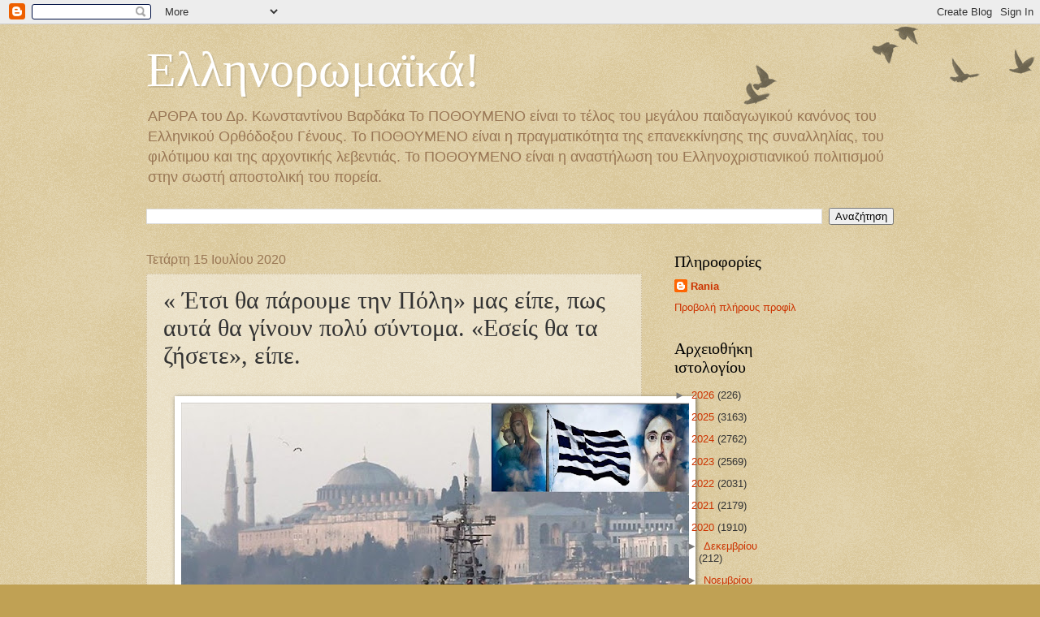

--- FILE ---
content_type: text/html; charset=UTF-8
request_url: https://konstantinoupolipothoumeno.blogspot.com/2020/07/blog-post_15.html
body_size: 17450
content:
<!DOCTYPE html>
<html class='v2' dir='ltr' lang='el'>
<head>
<link href='https://www.blogger.com/static/v1/widgets/335934321-css_bundle_v2.css' rel='stylesheet' type='text/css'/>
<meta content='width=1100' name='viewport'/>
<meta content='text/html; charset=UTF-8' http-equiv='Content-Type'/>
<meta content='blogger' name='generator'/>
<link href='https://konstantinoupolipothoumeno.blogspot.com/favicon.ico' rel='icon' type='image/x-icon'/>
<link href='https://konstantinoupolipothoumeno.blogspot.com/2020/07/blog-post_15.html' rel='canonical'/>
<link rel="alternate" type="application/atom+xml" title="Ελληνορωμαϊκά! - Atom" href="https://konstantinoupolipothoumeno.blogspot.com/feeds/posts/default" />
<link rel="alternate" type="application/rss+xml" title="Ελληνορωμαϊκά! - RSS" href="https://konstantinoupolipothoumeno.blogspot.com/feeds/posts/default?alt=rss" />
<link rel="service.post" type="application/atom+xml" title="Ελληνορωμαϊκά! - Atom" href="https://www.blogger.com/feeds/4854729219228995793/posts/default" />

<link rel="alternate" type="application/atom+xml" title="Ελληνορωμαϊκά! - Atom" href="https://konstantinoupolipothoumeno.blogspot.com/feeds/6028782633947954407/comments/default" />
<!--Can't find substitution for tag [blog.ieCssRetrofitLinks]-->
<link href='https://blogger.googleusercontent.com/img/b/R29vZ2xl/AVvXsEisSToH_yJPf969TdqSiciyolZK_Um0tdwJwVKiOKH7B4jwRgdsj6JmEIiCuGcTkyvw9zdXukuFHM4e8t3yqhMNxBOBdvi3LYUR11ZU01bjTYgcRfE5mLM3TxhGjpGvi8Mjhmi-PyMVuEU/w625-h391/%25CE%2591%25CE%2593%25CE%2599%25CE%2591+%25CE%25A3%25CE%259F%25CE%25A6%25CE%2599%25CE%2591+377.jpg' rel='image_src'/>
<meta content='https://konstantinoupolipothoumeno.blogspot.com/2020/07/blog-post_15.html' property='og:url'/>
<meta content='« Έτσι θα πάρουμε την Πόλη» μας είπε, πως αυτά θα γίνουν πολύ σύντομα. «Εσείς θα τα ζήσετε», είπε.' property='og:title'/>
<meta content='' property='og:description'/>
<meta content='https://blogger.googleusercontent.com/img/b/R29vZ2xl/AVvXsEisSToH_yJPf969TdqSiciyolZK_Um0tdwJwVKiOKH7B4jwRgdsj6JmEIiCuGcTkyvw9zdXukuFHM4e8t3yqhMNxBOBdvi3LYUR11ZU01bjTYgcRfE5mLM3TxhGjpGvi8Mjhmi-PyMVuEU/w1200-h630-p-k-no-nu/%25CE%2591%25CE%2593%25CE%2599%25CE%2591+%25CE%25A3%25CE%259F%25CE%25A6%25CE%2599%25CE%2591+377.jpg' property='og:image'/>
<title>Ελληνορωμαϊκά!: &#171; Έτσι θα πάρουμε την Πόλη&#187; μας είπε, πως αυτά θα γίνουν πολύ σύντομα. &#171;Εσείς θα τα ζήσετε&#187;, είπε.</title>
<style id='page-skin-1' type='text/css'><!--
/*
-----------------------------------------------
Blogger Template Style
Name:     Watermark
Designer: Blogger
URL:      www.blogger.com
----------------------------------------------- */
/* Use this with templates/1ktemplate-*.html */
/* Content
----------------------------------------------- */
body {
font: normal normal 14px Arial, Tahoma, Helvetica, FreeSans, sans-serif;
color: #333333;
background: #c0a154 url(https://resources.blogblog.com/blogblog/data/1kt/watermark/body_background_birds.png) repeat scroll top left;
}
html body .content-outer {
min-width: 0;
max-width: 100%;
width: 100%;
}
.content-outer {
font-size: 92%;
}
a:link {
text-decoration:none;
color: #cc3300;
}
a:visited {
text-decoration:none;
color: #993322;
}
a:hover {
text-decoration:underline;
color: #ff3300;
}
.body-fauxcolumns .cap-top {
margin-top: 30px;
background: transparent url(https://resources.blogblog.com/blogblog/data/1kt/watermark/body_overlay_birds.png) no-repeat scroll top right;
height: 121px;
}
.content-inner {
padding: 0;
}
/* Header
----------------------------------------------- */
.header-inner .Header .titlewrapper,
.header-inner .Header .descriptionwrapper {
padding-left: 20px;
padding-right: 20px;
}
.Header h1 {
font: normal normal 60px Georgia, Utopia, 'Palatino Linotype', Palatino, serif;
color: #ffffff;
text-shadow: 2px 2px rgba(0, 0, 0, .1);
}
.Header h1 a {
color: #ffffff;
}
.Header .description {
font-size: 140%;
color: #997755;
}
/* Tabs
----------------------------------------------- */
.tabs-inner .section {
margin: 0 20px;
}
.tabs-inner .PageList, .tabs-inner .LinkList, .tabs-inner .Labels {
margin-left: -11px;
margin-right: -11px;
background-color: transparent;
border-top: 0 solid #ffffff;
border-bottom: 0 solid #ffffff;
-moz-box-shadow: 0 0 0 rgba(0, 0, 0, .3);
-webkit-box-shadow: 0 0 0 rgba(0, 0, 0, .3);
-goog-ms-box-shadow: 0 0 0 rgba(0, 0, 0, .3);
box-shadow: 0 0 0 rgba(0, 0, 0, .3);
}
.tabs-inner .PageList .widget-content,
.tabs-inner .LinkList .widget-content,
.tabs-inner .Labels .widget-content {
margin: -3px -11px;
background: transparent none  no-repeat scroll right;
}
.tabs-inner .widget ul {
padding: 2px 25px;
max-height: 34px;
background: transparent none no-repeat scroll left;
}
.tabs-inner .widget li {
border: none;
}
.tabs-inner .widget li a {
display: inline-block;
padding: .25em 1em;
font: normal normal 20px Georgia, Utopia, 'Palatino Linotype', Palatino, serif;
color: #cc3300;
border-right: 1px solid #c0a154;
}
.tabs-inner .widget li:first-child a {
border-left: 1px solid #c0a154;
}
.tabs-inner .widget li.selected a, .tabs-inner .widget li a:hover {
color: #000000;
}
/* Headings
----------------------------------------------- */
h2 {
font: normal normal 20px Georgia, Utopia, 'Palatino Linotype', Palatino, serif;
color: #000000;
margin: 0 0 .5em;
}
h2.date-header {
font: normal normal 16px Arial, Tahoma, Helvetica, FreeSans, sans-serif;
color: #997755;
}
/* Main
----------------------------------------------- */
.main-inner .column-center-inner,
.main-inner .column-left-inner,
.main-inner .column-right-inner {
padding: 0 5px;
}
.main-outer {
margin-top: 0;
background: transparent none no-repeat scroll top left;
}
.main-inner {
padding-top: 30px;
}
.main-cap-top {
position: relative;
}
.main-cap-top .cap-right {
position: absolute;
height: 0;
width: 100%;
bottom: 0;
background: transparent none repeat-x scroll bottom center;
}
.main-cap-top .cap-left {
position: absolute;
height: 245px;
width: 280px;
right: 0;
bottom: 0;
background: transparent none no-repeat scroll bottom left;
}
/* Posts
----------------------------------------------- */
.post-outer {
padding: 15px 20px;
margin: 0 0 25px;
background: transparent url(https://resources.blogblog.com/blogblog/data/1kt/watermark/post_background_birds.png) repeat scroll top left;
_background-image: none;
border: dotted 1px #ccbb99;
-moz-box-shadow: 0 0 0 rgba(0, 0, 0, .1);
-webkit-box-shadow: 0 0 0 rgba(0, 0, 0, .1);
-goog-ms-box-shadow: 0 0 0 rgba(0, 0, 0, .1);
box-shadow: 0 0 0 rgba(0, 0, 0, .1);
}
h3.post-title {
font: normal normal 30px Georgia, Utopia, 'Palatino Linotype', Palatino, serif;
margin: 0;
}
.comments h4 {
font: normal normal 30px Georgia, Utopia, 'Palatino Linotype', Palatino, serif;
margin: 1em 0 0;
}
.post-body {
font-size: 105%;
line-height: 1.5;
position: relative;
}
.post-header {
margin: 0 0 1em;
color: #997755;
}
.post-footer {
margin: 10px 0 0;
padding: 10px 0 0;
color: #997755;
border-top: dashed 1px #777777;
}
#blog-pager {
font-size: 140%
}
#comments .comment-author {
padding-top: 1.5em;
border-top: dashed 1px #777777;
background-position: 0 1.5em;
}
#comments .comment-author:first-child {
padding-top: 0;
border-top: none;
}
.avatar-image-container {
margin: .2em 0 0;
}
/* Comments
----------------------------------------------- */
.comments .comments-content .icon.blog-author {
background-repeat: no-repeat;
background-image: url([data-uri]);
}
.comments .comments-content .loadmore a {
border-top: 1px solid #777777;
border-bottom: 1px solid #777777;
}
.comments .continue {
border-top: 2px solid #777777;
}
/* Widgets
----------------------------------------------- */
.widget ul, .widget #ArchiveList ul.flat {
padding: 0;
list-style: none;
}
.widget ul li, .widget #ArchiveList ul.flat li {
padding: .35em 0;
text-indent: 0;
border-top: dashed 1px #777777;
}
.widget ul li:first-child, .widget #ArchiveList ul.flat li:first-child {
border-top: none;
}
.widget .post-body ul {
list-style: disc;
}
.widget .post-body ul li {
border: none;
}
.widget .zippy {
color: #777777;
}
.post-body img, .post-body .tr-caption-container, .Profile img, .Image img,
.BlogList .item-thumbnail img {
padding: 5px;
background: #fff;
-moz-box-shadow: 1px 1px 5px rgba(0, 0, 0, .5);
-webkit-box-shadow: 1px 1px 5px rgba(0, 0, 0, .5);
-goog-ms-box-shadow: 1px 1px 5px rgba(0, 0, 0, .5);
box-shadow: 1px 1px 5px rgba(0, 0, 0, .5);
}
.post-body img, .post-body .tr-caption-container {
padding: 8px;
}
.post-body .tr-caption-container {
color: #333333;
}
.post-body .tr-caption-container img {
padding: 0;
background: transparent;
border: none;
-moz-box-shadow: 0 0 0 rgba(0, 0, 0, .1);
-webkit-box-shadow: 0 0 0 rgba(0, 0, 0, .1);
-goog-ms-box-shadow: 0 0 0 rgba(0, 0, 0, .1);
box-shadow: 0 0 0 rgba(0, 0, 0, .1);
}
/* Footer
----------------------------------------------- */
.footer-outer {
color:#ccbb99;
background: #330000 url(https://resources.blogblog.com/blogblog/data/1kt/watermark/body_background_navigator.png) repeat scroll top left;
}
.footer-outer a {
color: #ff7755;
}
.footer-outer a:visited {
color: #dd5533;
}
.footer-outer a:hover {
color: #ff9977;
}
.footer-outer .widget h2 {
color: #eeddbb;
}
/* Mobile
----------------------------------------------- */
body.mobile  {
background-size: 100% auto;
}
.mobile .body-fauxcolumn-outer {
background: transparent none repeat scroll top left;
}
html .mobile .mobile-date-outer {
border-bottom: none;
background: transparent url(https://resources.blogblog.com/blogblog/data/1kt/watermark/post_background_birds.png) repeat scroll top left;
_background-image: none;
margin-bottom: 10px;
}
.mobile .main-inner .date-outer {
padding: 0;
}
.mobile .main-inner .date-header {
margin: 10px;
}
.mobile .main-cap-top {
z-index: -1;
}
.mobile .content-outer {
font-size: 100%;
}
.mobile .post-outer {
padding: 10px;
}
.mobile .main-cap-top .cap-left {
background: transparent none no-repeat scroll bottom left;
}
.mobile .body-fauxcolumns .cap-top {
margin: 0;
}
.mobile-link-button {
background: transparent url(https://resources.blogblog.com/blogblog/data/1kt/watermark/post_background_birds.png) repeat scroll top left;
}
.mobile-link-button a:link, .mobile-link-button a:visited {
color: #cc3300;
}
.mobile-index-date .date-header {
color: #997755;
}
.mobile-index-contents {
color: #333333;
}
.mobile .tabs-inner .section {
margin: 0;
}
.mobile .tabs-inner .PageList {
margin-left: 0;
margin-right: 0;
}
.mobile .tabs-inner .PageList .widget-content {
margin: 0;
color: #000000;
background: transparent url(https://resources.blogblog.com/blogblog/data/1kt/watermark/post_background_birds.png) repeat scroll top left;
}
.mobile .tabs-inner .PageList .widget-content .pagelist-arrow {
border-left: 1px solid #c0a154;
}

--></style>
<style id='template-skin-1' type='text/css'><!--
body {
min-width: 960px;
}
.content-outer, .content-fauxcolumn-outer, .region-inner {
min-width: 960px;
max-width: 960px;
_width: 960px;
}
.main-inner .columns {
padding-left: 0;
padding-right: 310px;
}
.main-inner .fauxcolumn-center-outer {
left: 0;
right: 310px;
/* IE6 does not respect left and right together */
_width: expression(this.parentNode.offsetWidth -
parseInt("0") -
parseInt("310px") + 'px');
}
.main-inner .fauxcolumn-left-outer {
width: 0;
}
.main-inner .fauxcolumn-right-outer {
width: 310px;
}
.main-inner .column-left-outer {
width: 0;
right: 100%;
margin-left: -0;
}
.main-inner .column-right-outer {
width: 310px;
margin-right: -310px;
}
#layout {
min-width: 0;
}
#layout .content-outer {
min-width: 0;
width: 800px;
}
#layout .region-inner {
min-width: 0;
width: auto;
}
body#layout div.add_widget {
padding: 8px;
}
body#layout div.add_widget a {
margin-left: 32px;
}
--></style>
<link href='https://www.blogger.com/dyn-css/authorization.css?targetBlogID=4854729219228995793&amp;zx=6eb60937-d179-470d-a599-c44c6343300d' media='none' onload='if(media!=&#39;all&#39;)media=&#39;all&#39;' rel='stylesheet'/><noscript><link href='https://www.blogger.com/dyn-css/authorization.css?targetBlogID=4854729219228995793&amp;zx=6eb60937-d179-470d-a599-c44c6343300d' rel='stylesheet'/></noscript>
<meta name='google-adsense-platform-account' content='ca-host-pub-1556223355139109'/>
<meta name='google-adsense-platform-domain' content='blogspot.com'/>

</head>
<body class='loading variant-birds'>
<div class='navbar section' id='navbar' name='Navbar'><div class='widget Navbar' data-version='1' id='Navbar1'><script type="text/javascript">
    function setAttributeOnload(object, attribute, val) {
      if(window.addEventListener) {
        window.addEventListener('load',
          function(){ object[attribute] = val; }, false);
      } else {
        window.attachEvent('onload', function(){ object[attribute] = val; });
      }
    }
  </script>
<div id="navbar-iframe-container"></div>
<script type="text/javascript" src="https://apis.google.com/js/platform.js"></script>
<script type="text/javascript">
      gapi.load("gapi.iframes:gapi.iframes.style.bubble", function() {
        if (gapi.iframes && gapi.iframes.getContext) {
          gapi.iframes.getContext().openChild({
              url: 'https://www.blogger.com/navbar/4854729219228995793?po\x3d6028782633947954407\x26origin\x3dhttps://konstantinoupolipothoumeno.blogspot.com',
              where: document.getElementById("navbar-iframe-container"),
              id: "navbar-iframe"
          });
        }
      });
    </script><script type="text/javascript">
(function() {
var script = document.createElement('script');
script.type = 'text/javascript';
script.src = '//pagead2.googlesyndication.com/pagead/js/google_top_exp.js';
var head = document.getElementsByTagName('head')[0];
if (head) {
head.appendChild(script);
}})();
</script>
</div></div>
<div class='body-fauxcolumns'>
<div class='fauxcolumn-outer body-fauxcolumn-outer'>
<div class='cap-top'>
<div class='cap-left'></div>
<div class='cap-right'></div>
</div>
<div class='fauxborder-left'>
<div class='fauxborder-right'></div>
<div class='fauxcolumn-inner'>
</div>
</div>
<div class='cap-bottom'>
<div class='cap-left'></div>
<div class='cap-right'></div>
</div>
</div>
</div>
<div class='content'>
<div class='content-fauxcolumns'>
<div class='fauxcolumn-outer content-fauxcolumn-outer'>
<div class='cap-top'>
<div class='cap-left'></div>
<div class='cap-right'></div>
</div>
<div class='fauxborder-left'>
<div class='fauxborder-right'></div>
<div class='fauxcolumn-inner'>
</div>
</div>
<div class='cap-bottom'>
<div class='cap-left'></div>
<div class='cap-right'></div>
</div>
</div>
</div>
<div class='content-outer'>
<div class='content-cap-top cap-top'>
<div class='cap-left'></div>
<div class='cap-right'></div>
</div>
<div class='fauxborder-left content-fauxborder-left'>
<div class='fauxborder-right content-fauxborder-right'></div>
<div class='content-inner'>
<header>
<div class='header-outer'>
<div class='header-cap-top cap-top'>
<div class='cap-left'></div>
<div class='cap-right'></div>
</div>
<div class='fauxborder-left header-fauxborder-left'>
<div class='fauxborder-right header-fauxborder-right'></div>
<div class='region-inner header-inner'>
<div class='header section' id='header' name='Κεφαλίδα'><div class='widget Header' data-version='1' id='Header1'>
<div id='header-inner'>
<div class='titlewrapper'>
<h1 class='title'>
<a href='https://konstantinoupolipothoumeno.blogspot.com/'>
Ελληνορωμαϊκά!
</a>
</h1>
</div>
<div class='descriptionwrapper'>
<p class='description'><span>ΑΡΘΡΑ του Δρ. Κωνσταντίνου Βαρδάκα Το ΠΟΘΟΥΜΕΝΟ είναι το τέλος του μεγάλου παιδαγωγικού κανόνος του Ελληνικού Ορθόδοξου Γένους. 

Το ΠΟΘΟΥΜΕΝΟ είναι η πραγματικότητα της επανεκκίνησης της συναλληλίας, του φιλότιμου και της αρχοντικής  λεβεντιάς. 

Το ΠΟΘΟΥΜΕΝΟ είναι η αναστήλωση του Ελληνοχριστιανικού πολιτισμού στην σωστή αποστολική του πορεία.</span></p>
</div>
</div>
</div></div>
</div>
</div>
<div class='header-cap-bottom cap-bottom'>
<div class='cap-left'></div>
<div class='cap-right'></div>
</div>
</div>
</header>
<div class='tabs-outer'>
<div class='tabs-cap-top cap-top'>
<div class='cap-left'></div>
<div class='cap-right'></div>
</div>
<div class='fauxborder-left tabs-fauxborder-left'>
<div class='fauxborder-right tabs-fauxborder-right'></div>
<div class='region-inner tabs-inner'>
<div class='tabs section' id='crosscol' name='Σε όλες τις στήλες'><div class='widget BlogSearch' data-version='1' id='BlogSearch1'>
<h2 class='title'>Ελληνορωμαϊκά!</h2>
<div class='widget-content'>
<div id='BlogSearch1_form'>
<form action='https://konstantinoupolipothoumeno.blogspot.com/search' class='gsc-search-box' target='_top'>
<table cellpadding='0' cellspacing='0' class='gsc-search-box'>
<tbody>
<tr>
<td class='gsc-input'>
<input autocomplete='off' class='gsc-input' name='q' size='10' title='search' type='text' value=''/>
</td>
<td class='gsc-search-button'>
<input class='gsc-search-button' title='search' type='submit' value='Αναζήτηση'/>
</td>
</tr>
</tbody>
</table>
</form>
</div>
</div>
<div class='clear'></div>
</div></div>
<div class='tabs no-items section' id='crosscol-overflow' name='Cross-Column 2'></div>
</div>
</div>
<div class='tabs-cap-bottom cap-bottom'>
<div class='cap-left'></div>
<div class='cap-right'></div>
</div>
</div>
<div class='main-outer'>
<div class='main-cap-top cap-top'>
<div class='cap-left'></div>
<div class='cap-right'></div>
</div>
<div class='fauxborder-left main-fauxborder-left'>
<div class='fauxborder-right main-fauxborder-right'></div>
<div class='region-inner main-inner'>
<div class='columns fauxcolumns'>
<div class='fauxcolumn-outer fauxcolumn-center-outer'>
<div class='cap-top'>
<div class='cap-left'></div>
<div class='cap-right'></div>
</div>
<div class='fauxborder-left'>
<div class='fauxborder-right'></div>
<div class='fauxcolumn-inner'>
</div>
</div>
<div class='cap-bottom'>
<div class='cap-left'></div>
<div class='cap-right'></div>
</div>
</div>
<div class='fauxcolumn-outer fauxcolumn-left-outer'>
<div class='cap-top'>
<div class='cap-left'></div>
<div class='cap-right'></div>
</div>
<div class='fauxborder-left'>
<div class='fauxborder-right'></div>
<div class='fauxcolumn-inner'>
</div>
</div>
<div class='cap-bottom'>
<div class='cap-left'></div>
<div class='cap-right'></div>
</div>
</div>
<div class='fauxcolumn-outer fauxcolumn-right-outer'>
<div class='cap-top'>
<div class='cap-left'></div>
<div class='cap-right'></div>
</div>
<div class='fauxborder-left'>
<div class='fauxborder-right'></div>
<div class='fauxcolumn-inner'>
</div>
</div>
<div class='cap-bottom'>
<div class='cap-left'></div>
<div class='cap-right'></div>
</div>
</div>
<!-- corrects IE6 width calculation -->
<div class='columns-inner'>
<div class='column-center-outer'>
<div class='column-center-inner'>
<div class='main section' id='main' name='Κύριος'><div class='widget Blog' data-version='1' id='Blog1'>
<div class='blog-posts hfeed'>

          <div class="date-outer">
        
<h2 class='date-header'><span>Τετάρτη 15 Ιουλίου 2020</span></h2>

          <div class="date-posts">
        
<div class='post-outer'>
<div class='post hentry uncustomized-post-template' itemprop='blogPost' itemscope='itemscope' itemtype='http://schema.org/BlogPosting'>
<meta content='https://blogger.googleusercontent.com/img/b/R29vZ2xl/AVvXsEisSToH_yJPf969TdqSiciyolZK_Um0tdwJwVKiOKH7B4jwRgdsj6JmEIiCuGcTkyvw9zdXukuFHM4e8t3yqhMNxBOBdvi3LYUR11ZU01bjTYgcRfE5mLM3TxhGjpGvi8Mjhmi-PyMVuEU/w625-h391/%25CE%2591%25CE%2593%25CE%2599%25CE%2591+%25CE%25A3%25CE%259F%25CE%25A6%25CE%2599%25CE%2591+377.jpg' itemprop='image_url'/>
<meta content='4854729219228995793' itemprop='blogId'/>
<meta content='6028782633947954407' itemprop='postId'/>
<a name='6028782633947954407'></a>
<h3 class='post-title entry-title' itemprop='name'>
&#171; Έτσι θα πάρουμε την Πόλη&#187; μας είπε, πως αυτά θα γίνουν πολύ σύντομα. &#171;Εσείς θα τα ζήσετε&#187;, είπε.
</h3>
<div class='post-header'>
<div class='post-header-line-1'></div>
</div>
<div class='post-body entry-content' id='post-body-6028782633947954407' itemprop='description articleBody'>
<br /><div class="separator" style="clear: both; text-align: center;"><a href="https://blogger.googleusercontent.com/img/b/R29vZ2xl/AVvXsEisSToH_yJPf969TdqSiciyolZK_Um0tdwJwVKiOKH7B4jwRgdsj6JmEIiCuGcTkyvw9zdXukuFHM4e8t3yqhMNxBOBdvi3LYUR11ZU01bjTYgcRfE5mLM3TxhGjpGvi8Mjhmi-PyMVuEU/s1059/%25CE%2591%25CE%2593%25CE%2599%25CE%2591+%25CE%25A3%25CE%259F%25CE%25A6%25CE%2599%25CE%2591+377.jpg" imageanchor="1" style="margin-left: 1em; margin-right: 1em;"><img border="0" data-original-height="663" data-original-width="1059" height="391" src="https://blogger.googleusercontent.com/img/b/R29vZ2xl/AVvXsEisSToH_yJPf969TdqSiciyolZK_Um0tdwJwVKiOKH7B4jwRgdsj6JmEIiCuGcTkyvw9zdXukuFHM4e8t3yqhMNxBOBdvi3LYUR11ZU01bjTYgcRfE5mLM3TxhGjpGvi8Mjhmi-PyMVuEU/w625-h391/%25CE%2591%25CE%2593%25CE%2599%25CE%2591+%25CE%25A3%25CE%259F%25CE%25A6%25CE%2599%25CE%2591+377.jpg" width="625" /></a></div><div class="separator" style="clear: both; text-align: center;"><p style="background: white; line-height: 17.55pt; margin-bottom: .0001pt; margin: 0cm; vertical-align: baseline;"><em><b><span style="border: none windowtext 1.0pt; color: #333333; font-size: 16.0pt; mso-border-alt: none windowtext 0cm; padding: 0cm;">Γρηγοριάδης
Αναστάσιος, Υπάλληλος ΔΕΗ, Μαυροδένδρι Κοζάνης:</span></b></em><b><span style="border: none windowtext 1.0pt; color: #333333; font-size: 16.0pt; mso-border-alt: none windowtext 0cm; padding: 0cm;"><br />
</span></b><span style="color: #333333; font-size: 16.0pt;">Το 1991 επισκέφθηκα τον
π. Παΐσιο με μία παρέα φίλων. Καθίσαμε στα κούτσουρα, γύρω από τον Γέροντα που
έπλεκε κομποσχοίνι και μας μιλούσε για διάφορα θέματα.<o:p></o:p></span></p>

<span id="more-52772" style="background-position: 0px 0px; outline: 0px; text-align: start;"></span>

<p style="background: 0px 0px white; line-height: 17.55pt; margin: 0cm 0cm 0.0001pt; outline: 0px; text-align: start; vertical-align: baseline;"><font size="5"><span style="color: #333333;"></span>Μεταξύ άλλων, θυμάμαι χαρακτηριστικά πόσο έντονα είχε μιλήσει
για τον σκοτεινό ρόλο των μουφτήδων της Θράκης στα εθνικά ζητήματα.<br />
Θυμάμαι, επίσης, την απάντησή του, όταν τον ρωτήσαμε σχετικά με τα<br />
Σκόπια:&nbsp;<strong style="background-position-x: 0px; background-position-y: 0px; outline: 0px;">&#171;Ευτυχώς, παιδί μου, η Ελλάδα δεν είναι στα χέρια των πολιτικών
μας!&#187;</strong>&nbsp;εννοώντας, προφανώς, ότι είναι στα χέρια του Θεού
και ότι οι πολιτικοί μας μόνο εξωτερική πολιτική δεν κάνουν.</font><o:p></o:p></p>

<p style="background: 0px 0px white; line-height: 17.55pt; margin: 0cm 0cm 0.0001pt; outline: 0px; text-align: start; vertical-align: baseline;"><span style="color: #333333; font-size: 16.0pt;">Και συνέχισε:&nbsp;<strong style="background-position-x: 0px; background-position-y: 0px; outline: 0px;"><span style="border: none windowtext 1.0pt; mso-border-alt: none windowtext 0cm; padding: 0cm;">&#171;Όταν η Τουρκία νομίσει πως
απέκτησε δύναμη στην περιοχή, θα &#171;ξυθεί&#187; στην γκλίτσα του τσοπάνη&#187;</span></strong>.
Τότε θα γίνει κάτι, και, με μία ευκαιρία που θα δοθεί, θα μας πάρουν ξαφνικά
και γρήγορα δύο νησιά. Τότε οι Ρώσοι θα βρουν την αφορμή τάχα να βοηθήσουν, αν
και στην πραγματικότητα θα κινηθούν για δικό τους συμφέρον. Ωστόσο, θα
χτυπήσουν πράγματι την Τουρκία. Θα εμπλακούν μάλιστα και επτά δυτικά κράτη και
θα χυθεί πολύ αίμα. Στα ανοιχτά της Μυτιλήνης θα μαζευτεί τεράστιος στόλος. Η
Ελλάδα, όμως, δεν θα συμμετάσχει σ&#8217; αυτόν τον πόλεμο.<o:p></o:p></span></p>

<p style="background: 0px 0px white; line-height: 17.55pt; margin: 0cm 0cm 0.0001pt; outline: 0px; text-align: start; vertical-align: baseline;"><strong style="background-position-x: 0px; background-position-y: 0px; outline: 0px;"><span style="border: none windowtext 1.0pt; color: #333333; font-size: 16.0pt; mso-border-alt: none windowtext 0cm; padding: 0cm;">Η Τουρκία θα χάσει το ένα τρίτο του πληθυσμού της, το άλλο θα πάει
πέρα από την Άγκυρα και το τελευταίο τρίτο θα βαπτισθούν Χριστιανοί. Κι έτσι θα
πάρουμε την Πόλη.&#187;. μας είπε πως αυτά θα γίνουν πολύ σύντομα. &#171;Εσείς θα τα
ζήσετε&#187;, είπε.</span></strong><span style="color: #333333; font-size: 16.0pt;"><o:p></o:p></span></p>

<p style="background: 0px 0px white; line-height: 17.55pt; margin: 0cm 0cm 17.25pt; outline: 0px; text-align: start; vertical-align: baseline;"><span style="color: #333333; font-size: 16.0pt;">Απ&#8217; όλα όσα
άκουσα, αυτό που μου έμεινε ήταν η γαλήνη στην ψυχή μου. Έφευγα &#171;άλλος
άνθρωπος&#187;, με ένα ζωντανό προβληματισμό μέσα μου, και πάντα θα τον ευχαριστώ
για όσα μου προσέφερε, όποτε μπορώ, πηγαίνω και στον τάφο του στην Σουρωτή, για
ένα κεράκι στην μνήμη του, και φεύγω ψυχικά ωφελημένος.<o:p></o:p></span></p>

<p style="background: 0px 0px white; line-height: 17.55pt; margin: 0cm 0cm 0.0001pt; outline: 0px; text-align: start; vertical-align: baseline;"><span class="has-inline-color"><b><span style="border: none windowtext 1.0pt; color: #6b7278; font-size: 16.0pt; mso-border-alt: none windowtext 0cm; padding: 0cm;">Από το βιβλίο: &#171;ΜΑΡΤΥΡΙΕΣ ΠΡΟΣΚΥΝΗΤΩΝ&#171;, Γέροντας
Παΐσιος ο Αγιορείτης, 1924-1994.</span></b></span><span style="color: #333333; font-size: 16.0pt;"><o:p></o:p></span></p>

<p style="background: 0px 0px white; line-height: 17.55pt; margin: 0cm 0cm 0.0001pt; outline: 0px; text-align: start; vertical-align: baseline;"><br /></p>

<span style="font-family: &quot;Times New Roman&quot;,&quot;serif&quot;; font-size: 16.0pt; line-height: 107%; mso-ansi-language: EL; mso-bidi-language: AR-SA; mso-fareast-font-family: Calibri; mso-fareast-language: EN-US; mso-fareast-theme-font: minor-latin;"><a href="https://paraklisi.blogspot.com/2020/07/blog-post_43.html">https://paraklisi.blogspot.com/2020/07/blog-post_43.html</a></span></div>
<div style='clear: both;'></div>
</div>
<div class='post-footer'>
<div class='post-footer-line post-footer-line-1'>
<span class='post-author vcard'>
Αναρτήθηκε από
<span class='fn' itemprop='author' itemscope='itemscope' itemtype='http://schema.org/Person'>
<meta content='https://www.blogger.com/profile/09780793483945155945' itemprop='url'/>
<a class='g-profile' href='https://www.blogger.com/profile/09780793483945155945' rel='author' title='author profile'>
<span itemprop='name'>Rania</span>
</a>
</span>
</span>
<span class='post-timestamp'>
στις
<meta content='https://konstantinoupolipothoumeno.blogspot.com/2020/07/blog-post_15.html' itemprop='url'/>
<a class='timestamp-link' href='https://konstantinoupolipothoumeno.blogspot.com/2020/07/blog-post_15.html' rel='bookmark' title='permanent link'><abbr class='published' itemprop='datePublished' title='2020-07-15T02:25:00+03:00'>2:25&#8239;π.μ.</abbr></a>
</span>
<span class='post-comment-link'>
</span>
<span class='post-icons'>
<span class='item-control blog-admin pid-59887714'>
<a href='https://www.blogger.com/post-edit.g?blogID=4854729219228995793&postID=6028782633947954407&from=pencil' title='Επεξεργασία ανάρτησης'>
<img alt='' class='icon-action' height='18' src='https://resources.blogblog.com/img/icon18_edit_allbkg.gif' width='18'/>
</a>
</span>
</span>
<div class='post-share-buttons goog-inline-block'>
<a class='goog-inline-block share-button sb-email' href='https://www.blogger.com/share-post.g?blogID=4854729219228995793&postID=6028782633947954407&target=email' target='_blank' title='Αποστολή με μήνυμα ηλεκτρονικού ταχυδρομείου
'><span class='share-button-link-text'>Αποστολή με μήνυμα ηλεκτρονικού ταχυδρομείου
</span></a><a class='goog-inline-block share-button sb-blog' href='https://www.blogger.com/share-post.g?blogID=4854729219228995793&postID=6028782633947954407&target=blog' onclick='window.open(this.href, "_blank", "height=270,width=475"); return false;' target='_blank' title='BlogThis!'><span class='share-button-link-text'>BlogThis!</span></a><a class='goog-inline-block share-button sb-twitter' href='https://www.blogger.com/share-post.g?blogID=4854729219228995793&postID=6028782633947954407&target=twitter' target='_blank' title='Κοινοποίηση στο X'><span class='share-button-link-text'>Κοινοποίηση στο X</span></a><a class='goog-inline-block share-button sb-facebook' href='https://www.blogger.com/share-post.g?blogID=4854729219228995793&postID=6028782633947954407&target=facebook' onclick='window.open(this.href, "_blank", "height=430,width=640"); return false;' target='_blank' title='Μοιραστείτε το στο Facebook'><span class='share-button-link-text'>Μοιραστείτε το στο Facebook</span></a><a class='goog-inline-block share-button sb-pinterest' href='https://www.blogger.com/share-post.g?blogID=4854729219228995793&postID=6028782633947954407&target=pinterest' target='_blank' title='Κοινοποίηση στο Pinterest'><span class='share-button-link-text'>Κοινοποίηση στο Pinterest</span></a>
</div>
</div>
<div class='post-footer-line post-footer-line-2'>
<span class='post-labels'>
</span>
</div>
<div class='post-footer-line post-footer-line-3'>
<span class='post-location'>
</span>
</div>
</div>
</div>
<div class='comments' id='comments'>
<a name='comments'></a>
</div>
</div>

        </div></div>
      
</div>
<div class='blog-pager' id='blog-pager'>
<span id='blog-pager-newer-link'>
<a class='blog-pager-newer-link' href='https://konstantinoupolipothoumeno.blogspot.com/2020/07/blog-post_90.html' id='Blog1_blog-pager-newer-link' title='Νεότερη ανάρτηση'>Νεότερη ανάρτηση</a>
</span>
<span id='blog-pager-older-link'>
<a class='blog-pager-older-link' href='https://konstantinoupolipothoumeno.blogspot.com/2020/07/blog-post_53.html' id='Blog1_blog-pager-older-link' title='Παλαιότερη Ανάρτηση'>Παλαιότερη Ανάρτηση</a>
</span>
<a class='home-link' href='https://konstantinoupolipothoumeno.blogspot.com/'>Αρχική σελίδα</a>
</div>
<div class='clear'></div>
<div class='post-feeds'>
</div>
</div></div>
</div>
</div>
<div class='column-left-outer'>
<div class='column-left-inner'>
<aside>
</aside>
</div>
</div>
<div class='column-right-outer'>
<div class='column-right-inner'>
<aside>
<div class='sidebar section' id='sidebar-right-1'><div class='widget Profile' data-version='1' id='Profile1'>
<h2>Πληροφορίες</h2>
<div class='widget-content'>
<dl class='profile-datablock'>
<dt class='profile-data'>
<a class='profile-name-link g-profile' href='https://www.blogger.com/profile/09780793483945155945' rel='author' style='background-image: url(//www.blogger.com/img/logo-16.png);'>
Rania
</a>
</dt>
</dl>
<a class='profile-link' href='https://www.blogger.com/profile/09780793483945155945' rel='author'>Προβολή πλήρους προφίλ</a>
<div class='clear'></div>
</div>
</div></div>
<table border='0' cellpadding='0' cellspacing='0' class='section-columns columns-2'>
<tbody>
<tr>
<td class='first columns-cell'>
<div class='sidebar section' id='sidebar-right-2-1'><div class='widget BlogArchive' data-version='1' id='BlogArchive1'>
<h2>Αρχειοθήκη ιστολογίου</h2>
<div class='widget-content'>
<div id='ArchiveList'>
<div id='BlogArchive1_ArchiveList'>
<ul class='hierarchy'>
<li class='archivedate collapsed'>
<a class='toggle' href='javascript:void(0)'>
<span class='zippy'>

        &#9658;&#160;
      
</span>
</a>
<a class='post-count-link' href='https://konstantinoupolipothoumeno.blogspot.com/2026/'>
2026
</a>
<span class='post-count' dir='ltr'>(226)</span>
<ul class='hierarchy'>
<li class='archivedate collapsed'>
<a class='toggle' href='javascript:void(0)'>
<span class='zippy'>

        &#9658;&#160;
      
</span>
</a>
<a class='post-count-link' href='https://konstantinoupolipothoumeno.blogspot.com/2026/01/'>
Ιανουαρίου
</a>
<span class='post-count' dir='ltr'>(226)</span>
</li>
</ul>
</li>
</ul>
<ul class='hierarchy'>
<li class='archivedate collapsed'>
<a class='toggle' href='javascript:void(0)'>
<span class='zippy'>

        &#9658;&#160;
      
</span>
</a>
<a class='post-count-link' href='https://konstantinoupolipothoumeno.blogspot.com/2025/'>
2025
</a>
<span class='post-count' dir='ltr'>(3163)</span>
<ul class='hierarchy'>
<li class='archivedate collapsed'>
<a class='toggle' href='javascript:void(0)'>
<span class='zippy'>

        &#9658;&#160;
      
</span>
</a>
<a class='post-count-link' href='https://konstantinoupolipothoumeno.blogspot.com/2025/12/'>
Δεκεμβρίου
</a>
<span class='post-count' dir='ltr'>(311)</span>
</li>
</ul>
<ul class='hierarchy'>
<li class='archivedate collapsed'>
<a class='toggle' href='javascript:void(0)'>
<span class='zippy'>

        &#9658;&#160;
      
</span>
</a>
<a class='post-count-link' href='https://konstantinoupolipothoumeno.blogspot.com/2025/11/'>
Νοεμβρίου
</a>
<span class='post-count' dir='ltr'>(252)</span>
</li>
</ul>
<ul class='hierarchy'>
<li class='archivedate collapsed'>
<a class='toggle' href='javascript:void(0)'>
<span class='zippy'>

        &#9658;&#160;
      
</span>
</a>
<a class='post-count-link' href='https://konstantinoupolipothoumeno.blogspot.com/2025/10/'>
Οκτωβρίου
</a>
<span class='post-count' dir='ltr'>(288)</span>
</li>
</ul>
<ul class='hierarchy'>
<li class='archivedate collapsed'>
<a class='toggle' href='javascript:void(0)'>
<span class='zippy'>

        &#9658;&#160;
      
</span>
</a>
<a class='post-count-link' href='https://konstantinoupolipothoumeno.blogspot.com/2025/09/'>
Σεπτεμβρίου
</a>
<span class='post-count' dir='ltr'>(262)</span>
</li>
</ul>
<ul class='hierarchy'>
<li class='archivedate collapsed'>
<a class='toggle' href='javascript:void(0)'>
<span class='zippy'>

        &#9658;&#160;
      
</span>
</a>
<a class='post-count-link' href='https://konstantinoupolipothoumeno.blogspot.com/2025/08/'>
Αυγούστου
</a>
<span class='post-count' dir='ltr'>(242)</span>
</li>
</ul>
<ul class='hierarchy'>
<li class='archivedate collapsed'>
<a class='toggle' href='javascript:void(0)'>
<span class='zippy'>

        &#9658;&#160;
      
</span>
</a>
<a class='post-count-link' href='https://konstantinoupolipothoumeno.blogspot.com/2025/07/'>
Ιουλίου
</a>
<span class='post-count' dir='ltr'>(264)</span>
</li>
</ul>
<ul class='hierarchy'>
<li class='archivedate collapsed'>
<a class='toggle' href='javascript:void(0)'>
<span class='zippy'>

        &#9658;&#160;
      
</span>
</a>
<a class='post-count-link' href='https://konstantinoupolipothoumeno.blogspot.com/2025/06/'>
Ιουνίου
</a>
<span class='post-count' dir='ltr'>(283)</span>
</li>
</ul>
<ul class='hierarchy'>
<li class='archivedate collapsed'>
<a class='toggle' href='javascript:void(0)'>
<span class='zippy'>

        &#9658;&#160;
      
</span>
</a>
<a class='post-count-link' href='https://konstantinoupolipothoumeno.blogspot.com/2025/05/'>
Μαΐου
</a>
<span class='post-count' dir='ltr'>(243)</span>
</li>
</ul>
<ul class='hierarchy'>
<li class='archivedate collapsed'>
<a class='toggle' href='javascript:void(0)'>
<span class='zippy'>

        &#9658;&#160;
      
</span>
</a>
<a class='post-count-link' href='https://konstantinoupolipothoumeno.blogspot.com/2025/04/'>
Απριλίου
</a>
<span class='post-count' dir='ltr'>(234)</span>
</li>
</ul>
<ul class='hierarchy'>
<li class='archivedate collapsed'>
<a class='toggle' href='javascript:void(0)'>
<span class='zippy'>

        &#9658;&#160;
      
</span>
</a>
<a class='post-count-link' href='https://konstantinoupolipothoumeno.blogspot.com/2025/03/'>
Μαρτίου
</a>
<span class='post-count' dir='ltr'>(272)</span>
</li>
</ul>
<ul class='hierarchy'>
<li class='archivedate collapsed'>
<a class='toggle' href='javascript:void(0)'>
<span class='zippy'>

        &#9658;&#160;
      
</span>
</a>
<a class='post-count-link' href='https://konstantinoupolipothoumeno.blogspot.com/2025/02/'>
Φεβρουαρίου
</a>
<span class='post-count' dir='ltr'>(242)</span>
</li>
</ul>
<ul class='hierarchy'>
<li class='archivedate collapsed'>
<a class='toggle' href='javascript:void(0)'>
<span class='zippy'>

        &#9658;&#160;
      
</span>
</a>
<a class='post-count-link' href='https://konstantinoupolipothoumeno.blogspot.com/2025/01/'>
Ιανουαρίου
</a>
<span class='post-count' dir='ltr'>(270)</span>
</li>
</ul>
</li>
</ul>
<ul class='hierarchy'>
<li class='archivedate collapsed'>
<a class='toggle' href='javascript:void(0)'>
<span class='zippy'>

        &#9658;&#160;
      
</span>
</a>
<a class='post-count-link' href='https://konstantinoupolipothoumeno.blogspot.com/2024/'>
2024
</a>
<span class='post-count' dir='ltr'>(2762)</span>
<ul class='hierarchy'>
<li class='archivedate collapsed'>
<a class='toggle' href='javascript:void(0)'>
<span class='zippy'>

        &#9658;&#160;
      
</span>
</a>
<a class='post-count-link' href='https://konstantinoupolipothoumeno.blogspot.com/2024/12/'>
Δεκεμβρίου
</a>
<span class='post-count' dir='ltr'>(258)</span>
</li>
</ul>
<ul class='hierarchy'>
<li class='archivedate collapsed'>
<a class='toggle' href='javascript:void(0)'>
<span class='zippy'>

        &#9658;&#160;
      
</span>
</a>
<a class='post-count-link' href='https://konstantinoupolipothoumeno.blogspot.com/2024/11/'>
Νοεμβρίου
</a>
<span class='post-count' dir='ltr'>(265)</span>
</li>
</ul>
<ul class='hierarchy'>
<li class='archivedate collapsed'>
<a class='toggle' href='javascript:void(0)'>
<span class='zippy'>

        &#9658;&#160;
      
</span>
</a>
<a class='post-count-link' href='https://konstantinoupolipothoumeno.blogspot.com/2024/10/'>
Οκτωβρίου
</a>
<span class='post-count' dir='ltr'>(251)</span>
</li>
</ul>
<ul class='hierarchy'>
<li class='archivedate collapsed'>
<a class='toggle' href='javascript:void(0)'>
<span class='zippy'>

        &#9658;&#160;
      
</span>
</a>
<a class='post-count-link' href='https://konstantinoupolipothoumeno.blogspot.com/2024/09/'>
Σεπτεμβρίου
</a>
<span class='post-count' dir='ltr'>(242)</span>
</li>
</ul>
<ul class='hierarchy'>
<li class='archivedate collapsed'>
<a class='toggle' href='javascript:void(0)'>
<span class='zippy'>

        &#9658;&#160;
      
</span>
</a>
<a class='post-count-link' href='https://konstantinoupolipothoumeno.blogspot.com/2024/08/'>
Αυγούστου
</a>
<span class='post-count' dir='ltr'>(255)</span>
</li>
</ul>
<ul class='hierarchy'>
<li class='archivedate collapsed'>
<a class='toggle' href='javascript:void(0)'>
<span class='zippy'>

        &#9658;&#160;
      
</span>
</a>
<a class='post-count-link' href='https://konstantinoupolipothoumeno.blogspot.com/2024/07/'>
Ιουλίου
</a>
<span class='post-count' dir='ltr'>(228)</span>
</li>
</ul>
<ul class='hierarchy'>
<li class='archivedate collapsed'>
<a class='toggle' href='javascript:void(0)'>
<span class='zippy'>

        &#9658;&#160;
      
</span>
</a>
<a class='post-count-link' href='https://konstantinoupolipothoumeno.blogspot.com/2024/06/'>
Ιουνίου
</a>
<span class='post-count' dir='ltr'>(208)</span>
</li>
</ul>
<ul class='hierarchy'>
<li class='archivedate collapsed'>
<a class='toggle' href='javascript:void(0)'>
<span class='zippy'>

        &#9658;&#160;
      
</span>
</a>
<a class='post-count-link' href='https://konstantinoupolipothoumeno.blogspot.com/2024/05/'>
Μαΐου
</a>
<span class='post-count' dir='ltr'>(212)</span>
</li>
</ul>
<ul class='hierarchy'>
<li class='archivedate collapsed'>
<a class='toggle' href='javascript:void(0)'>
<span class='zippy'>

        &#9658;&#160;
      
</span>
</a>
<a class='post-count-link' href='https://konstantinoupolipothoumeno.blogspot.com/2024/04/'>
Απριλίου
</a>
<span class='post-count' dir='ltr'>(218)</span>
</li>
</ul>
<ul class='hierarchy'>
<li class='archivedate collapsed'>
<a class='toggle' href='javascript:void(0)'>
<span class='zippy'>

        &#9658;&#160;
      
</span>
</a>
<a class='post-count-link' href='https://konstantinoupolipothoumeno.blogspot.com/2024/03/'>
Μαρτίου
</a>
<span class='post-count' dir='ltr'>(223)</span>
</li>
</ul>
<ul class='hierarchy'>
<li class='archivedate collapsed'>
<a class='toggle' href='javascript:void(0)'>
<span class='zippy'>

        &#9658;&#160;
      
</span>
</a>
<a class='post-count-link' href='https://konstantinoupolipothoumeno.blogspot.com/2024/02/'>
Φεβρουαρίου
</a>
<span class='post-count' dir='ltr'>(197)</span>
</li>
</ul>
<ul class='hierarchy'>
<li class='archivedate collapsed'>
<a class='toggle' href='javascript:void(0)'>
<span class='zippy'>

        &#9658;&#160;
      
</span>
</a>
<a class='post-count-link' href='https://konstantinoupolipothoumeno.blogspot.com/2024/01/'>
Ιανουαρίου
</a>
<span class='post-count' dir='ltr'>(205)</span>
</li>
</ul>
</li>
</ul>
<ul class='hierarchy'>
<li class='archivedate collapsed'>
<a class='toggle' href='javascript:void(0)'>
<span class='zippy'>

        &#9658;&#160;
      
</span>
</a>
<a class='post-count-link' href='https://konstantinoupolipothoumeno.blogspot.com/2023/'>
2023
</a>
<span class='post-count' dir='ltr'>(2569)</span>
<ul class='hierarchy'>
<li class='archivedate collapsed'>
<a class='toggle' href='javascript:void(0)'>
<span class='zippy'>

        &#9658;&#160;
      
</span>
</a>
<a class='post-count-link' href='https://konstantinoupolipothoumeno.blogspot.com/2023/12/'>
Δεκεμβρίου
</a>
<span class='post-count' dir='ltr'>(243)</span>
</li>
</ul>
<ul class='hierarchy'>
<li class='archivedate collapsed'>
<a class='toggle' href='javascript:void(0)'>
<span class='zippy'>

        &#9658;&#160;
      
</span>
</a>
<a class='post-count-link' href='https://konstantinoupolipothoumeno.blogspot.com/2023/11/'>
Νοεμβρίου
</a>
<span class='post-count' dir='ltr'>(242)</span>
</li>
</ul>
<ul class='hierarchy'>
<li class='archivedate collapsed'>
<a class='toggle' href='javascript:void(0)'>
<span class='zippy'>

        &#9658;&#160;
      
</span>
</a>
<a class='post-count-link' href='https://konstantinoupolipothoumeno.blogspot.com/2023/10/'>
Οκτωβρίου
</a>
<span class='post-count' dir='ltr'>(302)</span>
</li>
</ul>
<ul class='hierarchy'>
<li class='archivedate collapsed'>
<a class='toggle' href='javascript:void(0)'>
<span class='zippy'>

        &#9658;&#160;
      
</span>
</a>
<a class='post-count-link' href='https://konstantinoupolipothoumeno.blogspot.com/2023/09/'>
Σεπτεμβρίου
</a>
<span class='post-count' dir='ltr'>(235)</span>
</li>
</ul>
<ul class='hierarchy'>
<li class='archivedate collapsed'>
<a class='toggle' href='javascript:void(0)'>
<span class='zippy'>

        &#9658;&#160;
      
</span>
</a>
<a class='post-count-link' href='https://konstantinoupolipothoumeno.blogspot.com/2023/08/'>
Αυγούστου
</a>
<span class='post-count' dir='ltr'>(247)</span>
</li>
</ul>
<ul class='hierarchy'>
<li class='archivedate collapsed'>
<a class='toggle' href='javascript:void(0)'>
<span class='zippy'>

        &#9658;&#160;
      
</span>
</a>
<a class='post-count-link' href='https://konstantinoupolipothoumeno.blogspot.com/2023/07/'>
Ιουλίου
</a>
<span class='post-count' dir='ltr'>(230)</span>
</li>
</ul>
<ul class='hierarchy'>
<li class='archivedate collapsed'>
<a class='toggle' href='javascript:void(0)'>
<span class='zippy'>

        &#9658;&#160;
      
</span>
</a>
<a class='post-count-link' href='https://konstantinoupolipothoumeno.blogspot.com/2023/06/'>
Ιουνίου
</a>
<span class='post-count' dir='ltr'>(208)</span>
</li>
</ul>
<ul class='hierarchy'>
<li class='archivedate collapsed'>
<a class='toggle' href='javascript:void(0)'>
<span class='zippy'>

        &#9658;&#160;
      
</span>
</a>
<a class='post-count-link' href='https://konstantinoupolipothoumeno.blogspot.com/2023/05/'>
Μαΐου
</a>
<span class='post-count' dir='ltr'>(187)</span>
</li>
</ul>
<ul class='hierarchy'>
<li class='archivedate collapsed'>
<a class='toggle' href='javascript:void(0)'>
<span class='zippy'>

        &#9658;&#160;
      
</span>
</a>
<a class='post-count-link' href='https://konstantinoupolipothoumeno.blogspot.com/2023/04/'>
Απριλίου
</a>
<span class='post-count' dir='ltr'>(144)</span>
</li>
</ul>
<ul class='hierarchy'>
<li class='archivedate collapsed'>
<a class='toggle' href='javascript:void(0)'>
<span class='zippy'>

        &#9658;&#160;
      
</span>
</a>
<a class='post-count-link' href='https://konstantinoupolipothoumeno.blogspot.com/2023/03/'>
Μαρτίου
</a>
<span class='post-count' dir='ltr'>(177)</span>
</li>
</ul>
<ul class='hierarchy'>
<li class='archivedate collapsed'>
<a class='toggle' href='javascript:void(0)'>
<span class='zippy'>

        &#9658;&#160;
      
</span>
</a>
<a class='post-count-link' href='https://konstantinoupolipothoumeno.blogspot.com/2023/02/'>
Φεβρουαρίου
</a>
<span class='post-count' dir='ltr'>(178)</span>
</li>
</ul>
<ul class='hierarchy'>
<li class='archivedate collapsed'>
<a class='toggle' href='javascript:void(0)'>
<span class='zippy'>

        &#9658;&#160;
      
</span>
</a>
<a class='post-count-link' href='https://konstantinoupolipothoumeno.blogspot.com/2023/01/'>
Ιανουαρίου
</a>
<span class='post-count' dir='ltr'>(176)</span>
</li>
</ul>
</li>
</ul>
<ul class='hierarchy'>
<li class='archivedate collapsed'>
<a class='toggle' href='javascript:void(0)'>
<span class='zippy'>

        &#9658;&#160;
      
</span>
</a>
<a class='post-count-link' href='https://konstantinoupolipothoumeno.blogspot.com/2022/'>
2022
</a>
<span class='post-count' dir='ltr'>(2031)</span>
<ul class='hierarchy'>
<li class='archivedate collapsed'>
<a class='toggle' href='javascript:void(0)'>
<span class='zippy'>

        &#9658;&#160;
      
</span>
</a>
<a class='post-count-link' href='https://konstantinoupolipothoumeno.blogspot.com/2022/12/'>
Δεκεμβρίου
</a>
<span class='post-count' dir='ltr'>(209)</span>
</li>
</ul>
<ul class='hierarchy'>
<li class='archivedate collapsed'>
<a class='toggle' href='javascript:void(0)'>
<span class='zippy'>

        &#9658;&#160;
      
</span>
</a>
<a class='post-count-link' href='https://konstantinoupolipothoumeno.blogspot.com/2022/11/'>
Νοεμβρίου
</a>
<span class='post-count' dir='ltr'>(168)</span>
</li>
</ul>
<ul class='hierarchy'>
<li class='archivedate collapsed'>
<a class='toggle' href='javascript:void(0)'>
<span class='zippy'>

        &#9658;&#160;
      
</span>
</a>
<a class='post-count-link' href='https://konstantinoupolipothoumeno.blogspot.com/2022/10/'>
Οκτωβρίου
</a>
<span class='post-count' dir='ltr'>(163)</span>
</li>
</ul>
<ul class='hierarchy'>
<li class='archivedate collapsed'>
<a class='toggle' href='javascript:void(0)'>
<span class='zippy'>

        &#9658;&#160;
      
</span>
</a>
<a class='post-count-link' href='https://konstantinoupolipothoumeno.blogspot.com/2022/09/'>
Σεπτεμβρίου
</a>
<span class='post-count' dir='ltr'>(164)</span>
</li>
</ul>
<ul class='hierarchy'>
<li class='archivedate collapsed'>
<a class='toggle' href='javascript:void(0)'>
<span class='zippy'>

        &#9658;&#160;
      
</span>
</a>
<a class='post-count-link' href='https://konstantinoupolipothoumeno.blogspot.com/2022/08/'>
Αυγούστου
</a>
<span class='post-count' dir='ltr'>(169)</span>
</li>
</ul>
<ul class='hierarchy'>
<li class='archivedate collapsed'>
<a class='toggle' href='javascript:void(0)'>
<span class='zippy'>

        &#9658;&#160;
      
</span>
</a>
<a class='post-count-link' href='https://konstantinoupolipothoumeno.blogspot.com/2022/07/'>
Ιουλίου
</a>
<span class='post-count' dir='ltr'>(161)</span>
</li>
</ul>
<ul class='hierarchy'>
<li class='archivedate collapsed'>
<a class='toggle' href='javascript:void(0)'>
<span class='zippy'>

        &#9658;&#160;
      
</span>
</a>
<a class='post-count-link' href='https://konstantinoupolipothoumeno.blogspot.com/2022/06/'>
Ιουνίου
</a>
<span class='post-count' dir='ltr'>(142)</span>
</li>
</ul>
<ul class='hierarchy'>
<li class='archivedate collapsed'>
<a class='toggle' href='javascript:void(0)'>
<span class='zippy'>

        &#9658;&#160;
      
</span>
</a>
<a class='post-count-link' href='https://konstantinoupolipothoumeno.blogspot.com/2022/05/'>
Μαΐου
</a>
<span class='post-count' dir='ltr'>(145)</span>
</li>
</ul>
<ul class='hierarchy'>
<li class='archivedate collapsed'>
<a class='toggle' href='javascript:void(0)'>
<span class='zippy'>

        &#9658;&#160;
      
</span>
</a>
<a class='post-count-link' href='https://konstantinoupolipothoumeno.blogspot.com/2022/04/'>
Απριλίου
</a>
<span class='post-count' dir='ltr'>(144)</span>
</li>
</ul>
<ul class='hierarchy'>
<li class='archivedate collapsed'>
<a class='toggle' href='javascript:void(0)'>
<span class='zippy'>

        &#9658;&#160;
      
</span>
</a>
<a class='post-count-link' href='https://konstantinoupolipothoumeno.blogspot.com/2022/03/'>
Μαρτίου
</a>
<span class='post-count' dir='ltr'>(182)</span>
</li>
</ul>
<ul class='hierarchy'>
<li class='archivedate collapsed'>
<a class='toggle' href='javascript:void(0)'>
<span class='zippy'>

        &#9658;&#160;
      
</span>
</a>
<a class='post-count-link' href='https://konstantinoupolipothoumeno.blogspot.com/2022/02/'>
Φεβρουαρίου
</a>
<span class='post-count' dir='ltr'>(195)</span>
</li>
</ul>
<ul class='hierarchy'>
<li class='archivedate collapsed'>
<a class='toggle' href='javascript:void(0)'>
<span class='zippy'>

        &#9658;&#160;
      
</span>
</a>
<a class='post-count-link' href='https://konstantinoupolipothoumeno.blogspot.com/2022/01/'>
Ιανουαρίου
</a>
<span class='post-count' dir='ltr'>(189)</span>
</li>
</ul>
</li>
</ul>
<ul class='hierarchy'>
<li class='archivedate collapsed'>
<a class='toggle' href='javascript:void(0)'>
<span class='zippy'>

        &#9658;&#160;
      
</span>
</a>
<a class='post-count-link' href='https://konstantinoupolipothoumeno.blogspot.com/2021/'>
2021
</a>
<span class='post-count' dir='ltr'>(2179)</span>
<ul class='hierarchy'>
<li class='archivedate collapsed'>
<a class='toggle' href='javascript:void(0)'>
<span class='zippy'>

        &#9658;&#160;
      
</span>
</a>
<a class='post-count-link' href='https://konstantinoupolipothoumeno.blogspot.com/2021/12/'>
Δεκεμβρίου
</a>
<span class='post-count' dir='ltr'>(153)</span>
</li>
</ul>
<ul class='hierarchy'>
<li class='archivedate collapsed'>
<a class='toggle' href='javascript:void(0)'>
<span class='zippy'>

        &#9658;&#160;
      
</span>
</a>
<a class='post-count-link' href='https://konstantinoupolipothoumeno.blogspot.com/2021/11/'>
Νοεμβρίου
</a>
<span class='post-count' dir='ltr'>(165)</span>
</li>
</ul>
<ul class='hierarchy'>
<li class='archivedate collapsed'>
<a class='toggle' href='javascript:void(0)'>
<span class='zippy'>

        &#9658;&#160;
      
</span>
</a>
<a class='post-count-link' href='https://konstantinoupolipothoumeno.blogspot.com/2021/10/'>
Οκτωβρίου
</a>
<span class='post-count' dir='ltr'>(184)</span>
</li>
</ul>
<ul class='hierarchy'>
<li class='archivedate collapsed'>
<a class='toggle' href='javascript:void(0)'>
<span class='zippy'>

        &#9658;&#160;
      
</span>
</a>
<a class='post-count-link' href='https://konstantinoupolipothoumeno.blogspot.com/2021/09/'>
Σεπτεμβρίου
</a>
<span class='post-count' dir='ltr'>(144)</span>
</li>
</ul>
<ul class='hierarchy'>
<li class='archivedate collapsed'>
<a class='toggle' href='javascript:void(0)'>
<span class='zippy'>

        &#9658;&#160;
      
</span>
</a>
<a class='post-count-link' href='https://konstantinoupolipothoumeno.blogspot.com/2021/08/'>
Αυγούστου
</a>
<span class='post-count' dir='ltr'>(205)</span>
</li>
</ul>
<ul class='hierarchy'>
<li class='archivedate collapsed'>
<a class='toggle' href='javascript:void(0)'>
<span class='zippy'>

        &#9658;&#160;
      
</span>
</a>
<a class='post-count-link' href='https://konstantinoupolipothoumeno.blogspot.com/2021/07/'>
Ιουλίου
</a>
<span class='post-count' dir='ltr'>(180)</span>
</li>
</ul>
<ul class='hierarchy'>
<li class='archivedate collapsed'>
<a class='toggle' href='javascript:void(0)'>
<span class='zippy'>

        &#9658;&#160;
      
</span>
</a>
<a class='post-count-link' href='https://konstantinoupolipothoumeno.blogspot.com/2021/06/'>
Ιουνίου
</a>
<span class='post-count' dir='ltr'>(205)</span>
</li>
</ul>
<ul class='hierarchy'>
<li class='archivedate collapsed'>
<a class='toggle' href='javascript:void(0)'>
<span class='zippy'>

        &#9658;&#160;
      
</span>
</a>
<a class='post-count-link' href='https://konstantinoupolipothoumeno.blogspot.com/2021/05/'>
Μαΐου
</a>
<span class='post-count' dir='ltr'>(183)</span>
</li>
</ul>
<ul class='hierarchy'>
<li class='archivedate collapsed'>
<a class='toggle' href='javascript:void(0)'>
<span class='zippy'>

        &#9658;&#160;
      
</span>
</a>
<a class='post-count-link' href='https://konstantinoupolipothoumeno.blogspot.com/2021/04/'>
Απριλίου
</a>
<span class='post-count' dir='ltr'>(169)</span>
</li>
</ul>
<ul class='hierarchy'>
<li class='archivedate collapsed'>
<a class='toggle' href='javascript:void(0)'>
<span class='zippy'>

        &#9658;&#160;
      
</span>
</a>
<a class='post-count-link' href='https://konstantinoupolipothoumeno.blogspot.com/2021/03/'>
Μαρτίου
</a>
<span class='post-count' dir='ltr'>(212)</span>
</li>
</ul>
<ul class='hierarchy'>
<li class='archivedate collapsed'>
<a class='toggle' href='javascript:void(0)'>
<span class='zippy'>

        &#9658;&#160;
      
</span>
</a>
<a class='post-count-link' href='https://konstantinoupolipothoumeno.blogspot.com/2021/02/'>
Φεβρουαρίου
</a>
<span class='post-count' dir='ltr'>(177)</span>
</li>
</ul>
<ul class='hierarchy'>
<li class='archivedate collapsed'>
<a class='toggle' href='javascript:void(0)'>
<span class='zippy'>

        &#9658;&#160;
      
</span>
</a>
<a class='post-count-link' href='https://konstantinoupolipothoumeno.blogspot.com/2021/01/'>
Ιανουαρίου
</a>
<span class='post-count' dir='ltr'>(202)</span>
</li>
</ul>
</li>
</ul>
<ul class='hierarchy'>
<li class='archivedate expanded'>
<a class='toggle' href='javascript:void(0)'>
<span class='zippy toggle-open'>

        &#9660;&#160;
      
</span>
</a>
<a class='post-count-link' href='https://konstantinoupolipothoumeno.blogspot.com/2020/'>
2020
</a>
<span class='post-count' dir='ltr'>(1910)</span>
<ul class='hierarchy'>
<li class='archivedate collapsed'>
<a class='toggle' href='javascript:void(0)'>
<span class='zippy'>

        &#9658;&#160;
      
</span>
</a>
<a class='post-count-link' href='https://konstantinoupolipothoumeno.blogspot.com/2020/12/'>
Δεκεμβρίου
</a>
<span class='post-count' dir='ltr'>(212)</span>
</li>
</ul>
<ul class='hierarchy'>
<li class='archivedate collapsed'>
<a class='toggle' href='javascript:void(0)'>
<span class='zippy'>

        &#9658;&#160;
      
</span>
</a>
<a class='post-count-link' href='https://konstantinoupolipothoumeno.blogspot.com/2020/11/'>
Νοεμβρίου
</a>
<span class='post-count' dir='ltr'>(208)</span>
</li>
</ul>
<ul class='hierarchy'>
<li class='archivedate collapsed'>
<a class='toggle' href='javascript:void(0)'>
<span class='zippy'>

        &#9658;&#160;
      
</span>
</a>
<a class='post-count-link' href='https://konstantinoupolipothoumeno.blogspot.com/2020/10/'>
Οκτωβρίου
</a>
<span class='post-count' dir='ltr'>(263)</span>
</li>
</ul>
<ul class='hierarchy'>
<li class='archivedate collapsed'>
<a class='toggle' href='javascript:void(0)'>
<span class='zippy'>

        &#9658;&#160;
      
</span>
</a>
<a class='post-count-link' href='https://konstantinoupolipothoumeno.blogspot.com/2020/09/'>
Σεπτεμβρίου
</a>
<span class='post-count' dir='ltr'>(227)</span>
</li>
</ul>
<ul class='hierarchy'>
<li class='archivedate collapsed'>
<a class='toggle' href='javascript:void(0)'>
<span class='zippy'>

        &#9658;&#160;
      
</span>
</a>
<a class='post-count-link' href='https://konstantinoupolipothoumeno.blogspot.com/2020/08/'>
Αυγούστου
</a>
<span class='post-count' dir='ltr'>(234)</span>
</li>
</ul>
<ul class='hierarchy'>
<li class='archivedate expanded'>
<a class='toggle' href='javascript:void(0)'>
<span class='zippy toggle-open'>

        &#9660;&#160;
      
</span>
</a>
<a class='post-count-link' href='https://konstantinoupolipothoumeno.blogspot.com/2020/07/'>
Ιουλίου
</a>
<span class='post-count' dir='ltr'>(145)</span>
<ul class='posts'>
<li><a href='https://konstantinoupolipothoumeno.blogspot.com/2020/07/318.html'>Δηλ.  οι ΛΙΤΑΝΕΙΕΣ προς τιμή της ΥΠΕΡΑΓΙΑΣ ΘΕΟΤΟΚΟ...</a></li>
<li><a href='https://konstantinoupolipothoumeno.blogspot.com/2020/07/blog-post_854.html'>Φίμωτρο στην ΠΑΝΑΓΙΑ δεν μπαίνει.</a></li>
<li><a href='https://konstantinoupolipothoumeno.blogspot.com/2020/07/blog-post_49.html'>Wall Street Journal: &#171;Ολοταχώς για Capital Control...</a></li>
<li><a href='https://konstantinoupolipothoumeno.blogspot.com/2020/07/blog-post_899.html'>Εισερχόμαστε στο ΠΑΣΧΑ του καλοκαιριού : Η ΜΕΧΑΛΟΧ...</a></li>
<li><a href='https://konstantinoupolipothoumeno.blogspot.com/2020/07/blog-post_941.html'>ΑΣΚΗΤΉΣ από το ΑΓΙΟ ΟΡΟΣ μας μεταφέρει λόγο του ΑΓ...</a></li>
<li><a href='https://konstantinoupolipothoumeno.blogspot.com/2020/07/e.html'>ΑΠΟΚΑΛΥΠΤΟΝΤΑΙ για να ξυπνήσουμε-Τουρκία: &#171;Να μην ...</a></li>
<li><a href='https://konstantinoupolipothoumeno.blogspot.com/2020/07/blog-post_765.html'>Μητροπολίτης Ονούφριος: &#39;&#39;Η Αγιά Σοφιά ανήκει σε ε...</a></li>
<li><a href='https://konstantinoupolipothoumeno.blogspot.com/2020/07/twitter.html'>Το Twitter του Τράμπ δεν είναι &#171;προφητεία&#187;  για σέ...</a></li>
<li><a href='https://konstantinoupolipothoumeno.blogspot.com/2020/07/blog-post_274.html'>οι Πόντιοι στον Ερντογάν &#171; δεν θα ρθούμε να λειτου...</a></li>
<li><a href='https://konstantinoupolipothoumeno.blogspot.com/2020/07/30-2019.html'>Τρίτη, 30 Ιουλίου 2019 Λιτανεία μετά από δυο χιλιε...</a></li>
<li><a href='https://konstantinoupolipothoumeno.blogspot.com/2020/07/blog-post_47.html'>ΠΑΝΑΓΙΑΣ  με μάσκες, άντε να το επιβάλλεται, ΕΠΙΣΤ...</a></li>
<li><a href='https://konstantinoupolipothoumeno.blogspot.com/2020/07/oruc-reis_29.html'>Τελευταία εξέλιξη -Το Oruç Reis απέπλευσε από το λ...</a></li>
<li><a href='https://konstantinoupolipothoumeno.blogspot.com/2020/07/blog-post_840.html'>Η τουρκική λίρα δίχως σωσίβιο  . Και αυτοί θέλουν ...</a></li>
<li><a href='https://konstantinoupolipothoumeno.blogspot.com/2020/07/blog-post_354.html'>Διαπραγματεύσεις με την τουρκία &#8211; το τέλος της λογ...</a></li>
<li><a href='https://konstantinoupolipothoumeno.blogspot.com/2020/07/ektakto-oruc-reis.html'>ΤΩΡΑ -EKTAKTO  Τελευταίες εξελίξεις με το  Oruç Re...</a></li>
<li><a href='https://konstantinoupolipothoumeno.blogspot.com/2020/07/blog-post_52.html'>Ένας &#171; σαλεμένος&#187; ντάλα μεσημέρι κυκλοφορούσε γύρω...</a></li>
<li><a href='https://konstantinoupolipothoumeno.blogspot.com/2020/07/1453.html'>Τσαβούσογλου: &#171;Θα προστατεύσουμε την Αγιά Σοφιά όπ...</a></li>
<li><a href='https://konstantinoupolipothoumeno.blogspot.com/2020/07/oruc-reis_27.html'>Εικόνα της ΑΓΙΑΣ ΠΑΡΑΣΚΕΥΗΣ δακρύζει  στην Ρόδο τη...</a></li>
<li><a href='https://konstantinoupolipothoumeno.blogspot.com/2020/07/1821-2021.html'>1821-2021 θα το γιορτάσουμε πρώιμα ,  όπως φαίνετα...</a></li>
<li><a href='https://konstantinoupolipothoumeno.blogspot.com/2020/07/24_27.html'>Όταν μέσα σε ΔΥΟ 24ωρα επιβεβαιώνεται λόγος Γέροντ...</a></li>
<li><a href='https://konstantinoupolipothoumeno.blogspot.com/2020/07/blog-post_81.html'>Πως μπορεί  η Ελληνική Κυβέρνηση να διαπραγματευθε...</a></li>
<li><a href='https://konstantinoupolipothoumeno.blogspot.com/2020/07/blog-post_54.html'>Πόσες φορές σταματήσαμε στα όμορφα Τέμπη και της α...</a></li>
<li><a href='https://konstantinoupolipothoumeno.blogspot.com/2020/07/blog-post_832.html'>Οι τούρκοι μέσα στην ΑΓΙΑ ΣΟΦΙΑ αποφεύγουν να ακου...</a></li>
<li><a href='https://konstantinoupolipothoumeno.blogspot.com/2020/07/1-22.html'>1: 22 π μ  &#171; πραγματικές ενδείξεις  συνολικής αποκ...</a></li>
<li><a href='https://konstantinoupolipothoumeno.blogspot.com/2020/07/24_73.html'>Πυρκαγιά στην Παγανή της Λέσβου- όσοι γνωρίζουν τι...</a></li>
<li><a href='https://konstantinoupolipothoumeno.blogspot.com/2020/07/email-infopronewsgr-30.html'>Δημοσιογραφικές πληροφορίεςemail: info@pronews.gr:...</a></li>
<li><a href='https://konstantinoupolipothoumeno.blogspot.com/2020/07/24_25.html'>η  ΡΩΣΙΑ αυτές τις ημέρες ετοιμάζεται για κάθε ενδ...</a></li>
<li><a href='https://konstantinoupolipothoumeno.blogspot.com/2020/07/blog-post_59.html'>Ο  Ερντογάν ο κακομοίρης μίλησε μόνος του για το Π...</a></li>
<li><a href='https://konstantinoupolipothoumeno.blogspot.com/2020/07/i-3.html'>Παρασκευή βεβήλωσαν την ΑΓΙΑ ΣΟΦΙΑ, αλλά δεν διάβα...</a></li>
<li><a href='https://konstantinoupolipothoumeno.blogspot.com/2020/07/blog-post_63.html'>&#171; Το Καστελόριζο αν τυχόν γκριζαριστεί, όπως τα Ίμ...</a></li>
<li><a href='https://konstantinoupolipothoumeno.blogspot.com/2020/07/blog-post_122.html'>η  ΩΡΑ του ΟΥΡΑΝΟΥ σήμανε με τις βλακείες του σουλ...</a></li>
<li><a href='https://konstantinoupolipothoumeno.blogspot.com/2020/07/blog-post_50.html'>Ηθικός αυτουργός για το σημερινό έγκλημα η δήθεν π...</a></li>
<li><a href='https://konstantinoupolipothoumeno.blogspot.com/2020/07/fb.html'>ΣΉΜΕΡΑ τον  αβάστακτο πόνο του ο Έλληνας και η Ελλ...</a></li>
<li><a href='https://konstantinoupolipothoumeno.blogspot.com/2020/07/i-82.html'>Παράκληση του Μητροπολίτου Μόρφου κ. Νεοφύτου είνα...</a></li>
<li><a href='https://konstantinoupolipothoumeno.blogspot.com/2020/07/blog-post_85.html'>ΕΛΛΑΔΑ ξεκινάει ο εφιάλτης. Πάρε τον ΣΤΑΥΡΟ στα χέ...</a></li>
<li><a href='https://konstantinoupolipothoumeno.blogspot.com/2020/07/blog-post_79.html'>Ξεκίνησαν με λιποθυμίες μέσα στην ΑΓΙΑ ΣΟΦΙΑ.</a></li>
<li><a href='https://konstantinoupolipothoumeno.blogspot.com/2020/07/blog-post_56.html'>Αίφνης πριν λίγες ώρες δηλώνουν ιδιαιτέρως ανήσυχε...</a></li>
<li><a href='https://konstantinoupolipothoumeno.blogspot.com/2020/07/blog-post_60.html'>Να αφήσουμε  τις κλάψες γιατί το ερώτημα  &#171; που θα...</a></li>
<li><a href='https://konstantinoupolipothoumeno.blogspot.com/2020/07/blog-post_23.html'>Τα τελευταία χρόνια και ιδίως το τελευταίο διάστημ...</a></li>
<li><a href='https://konstantinoupolipothoumeno.blogspot.com/2020/07/covid-19.html'>Για τον Covid-19 και την πανδημία είχαμε καθημεριν...</a></li>
<li><a href='https://konstantinoupolipothoumeno.blogspot.com/2020/07/oruc-reis.html'>Το ORUC REIS  είναι έξω από το λιμάνι της Αττάλεια...</a></li>
<li><a href='https://konstantinoupolipothoumeno.blogspot.com/2020/07/bild_22.html'>Bild: Η Μέρκελ απέτρεψε σύρραξη Ελλάδας και Τουρκί...</a></li>
<li><a href='https://konstantinoupolipothoumeno.blogspot.com/2020/07/blog-post_99.html'>Η Μέρκελ δεν &#171; μας έσωσε&#187; με τα τηλεφωνήματα της. ...</a></li>
<li><a href='https://konstantinoupolipothoumeno.blogspot.com/2020/07/bild.html'>Όταν ο Ελληνικός Λαός μαθαίνει από την  Bild ότι η...</a></li>
<li><a href='https://konstantinoupolipothoumeno.blogspot.com/2020/07/blog-post_97.html'>Λαός και Στρατός αυτές τις ώρες έχει μέσα στο μυαλ...</a></li>
<li><a href='https://konstantinoupolipothoumeno.blogspot.com/2020/07/blog-post_84.html'>ΤΡΙΑ τα σενάρια της Εμπλοκής και ένα της Αποκλιμάκ...</a></li>
<li><a href='https://konstantinoupolipothoumeno.blogspot.com/2020/07/blog-post_33.html'>χείλη Γέροντα &#171; αν δείτε φασαρίες μέσα στις πόλεις&#8230;&#187;</a></li>
<li><a href='https://konstantinoupolipothoumeno.blogspot.com/2020/07/blog-post_92.html'>&#171; όταν θέλεις να κτίσεις κάτι πάρε Έλληνα εργάτη κ...</a></li>
<li><a href='https://konstantinoupolipothoumeno.blogspot.com/2020/07/blog-post_51.html'>ΚΑΛΗ ΔΥΝΑΜΗ ΕΛΛΑΔΑ &#8211; Η ΠΑΝΑΓΙΑ ΜΑΖΙ ΣΟΥ-  Πισωγύρι...</a></li>
<li><a href='https://konstantinoupolipothoumeno.blogspot.com/2020/07/blog-post_32.html'>ΤΕΛΕΥΤΑΙΕΣ ΚΙΝΗΣΕΙΣ - Δέκα περίπου τουρκικά πολεμι...</a></li>
<li><a href='https://konstantinoupolipothoumeno.blogspot.com/2020/07/blog-post_36.html'>Πληθαίνουν οι ενδείξεις ότι αύριο τα πράγματα θα ε...</a></li>
<li><a href='https://konstantinoupolipothoumeno.blogspot.com/2020/07/blog-post_71.html'>Τα νησιά του ΑΙΓΑΙΟΥ δεν τα θέλουν μόνο οι τούρκοι...</a></li>
<li><a href='https://konstantinoupolipothoumeno.blogspot.com/2020/07/blog-post_42.html'>ΜΗΝ ΔΙΑΔΙΔΕΤΕ οποιαδήποτε κίνηση του Ελληνικού στρ...</a></li>
<li><a href='https://konstantinoupolipothoumeno.blogspot.com/2020/07/21-1920-100-21-2020.html'>ΣΗΜΑΔΙΑΚΟ σαν σήμερα το θωρηκτό ΑΒΕΡΩΦ καταπλέει σ...</a></li>
<li><a href='https://konstantinoupolipothoumeno.blogspot.com/2020/07/blog-post_73.html'>&#171; Όταν είχαμε ένταση στα Ελληνοτουρκικά έλεγα αυτή...</a></li>
<li><a href='https://konstantinoupolipothoumeno.blogspot.com/2020/07/19-7-8.html'>Πηγές του υπουργείου Εθνικής  Άμυνας Τα 19 τουρκικ...</a></li>
<li><a href='https://konstantinoupolipothoumeno.blogspot.com/2020/07/blog-post_68.html'>Κρίσιμη νύχτα στο ΝΑ Αιγαίο. Ουδείς θα οπισθοχωρήσ...</a></li>
<li><a href='https://konstantinoupolipothoumeno.blogspot.com/2020/07/17-militaire-news.html'>Με 17 τουρκικά πολεμικά γύρω από νησιά σου δεν ζητ...</a></li>
<li><a href='https://konstantinoupolipothoumeno.blogspot.com/2020/07/blog-post_38.html'>Μόλις σκέπασε την ΠΛΑΤΥΤΕΡΑ μέσα στην ΑΓΙΑ ΣΟΦΙΑ δ...</a></li>
<li><a href='https://konstantinoupolipothoumeno.blogspot.com/2020/07/blog-post_72.html'>Εχθές πολλοί φίλοι από τον στρατό είδαν κατ όναρ ό...</a></li>
<li><a href='https://konstantinoupolipothoumeno.blogspot.com/2020/07/blog-post_3.html'>&#171; αφήστε τα σας και μας&#187; και απαντήστε στον σουλτά...</a></li>
<li><a href='https://konstantinoupolipothoumeno.blogspot.com/2020/07/blog-post_0.html'>Μεγάλη φωτιά σε δασική έκταση και έκταση με ελαιοκ...</a></li>
<li><a href='https://konstantinoupolipothoumeno.blogspot.com/2020/07/blog-post_65.html'>ΚΥΡΙΕ βοήθησε  αυτές τις στιγμές τον Ελληνικό Στρα...</a></li>
<li><a href='https://konstantinoupolipothoumeno.blogspot.com/2020/07/blog-post_27.html'>Ο Ελληνικός Στρατός τώρα σε υψίστη  επιφυλακή. Ανο...</a></li>
<li><a href='https://konstantinoupolipothoumeno.blogspot.com/2020/07/blog-post_21.html'>ΤΟΥΡΙΣΜΟΣ ή θάνατος &#8211; Συγκομιδή παραγωγής  ή θάνατος;</a></li>
<li><a href='https://konstantinoupolipothoumeno.blogspot.com/2020/07/blog-post_30.html'>Μαρτυρίες  που έρχονται λένε ότι &#171;χάθηκε&#187;  από την...</a></li>
<li><a href='https://konstantinoupolipothoumeno.blogspot.com/2020/07/24.html'>Μέχρι το σόου της 24 Ιουλίου στην ΑΓΙΑ ΣΟΦΙΑ ο σου...</a></li>
<li><a href='https://konstantinoupolipothoumeno.blogspot.com/2020/07/46-50-46.html'>Κύπρος Αττίλας 46 χρόνια μετά   &#171; Το 50% των υποθέ...</a></li>
<li><a href='https://konstantinoupolipothoumeno.blogspot.com/2020/07/blog-post_31.html'>&#171; Τό ὄνομα Ἁγία Σοφία ἦταν ἐπιβεβαίωση τῆς θεολογί...</a></li>
<li><a href='https://konstantinoupolipothoumeno.blogspot.com/2020/07/1974-2020.html'>Κυπριακή τραγωδία 1974 ΕΛΛΑΣ- ΚΥΠΡΟΣ 2020, άραγε ά...</a></li>
<li><a href='https://konstantinoupolipothoumeno.blogspot.com/2020/07/blog-post_77.html'>ΔΕΙΝΗ η ΘΕΣΗ του Οικουμενικού Πατριαρχείου. Μετά τ...</a></li>
<li><a href='https://konstantinoupolipothoumeno.blogspot.com/2020/07/blog-post_75.html'>ΣΤΟΝ ΛΥΚΑΒΗΤΤΟ! ΦΑΝΗΚΕ Ο ΧΡΙΣΤΟΣ ΜΕ ΛΕΥΚΟ ΧΙΤΩΝΑ!</a></li>
<li><a href='https://konstantinoupolipothoumeno.blogspot.com/2020/07/blog-post_88.html'>Τι πληρώνουμε σήμερα και τι έρχεται αύριο ; &#171; Όσοι...</a></li>
<li><a href='https://konstantinoupolipothoumeno.blogspot.com/2020/07/blog-post_66.html'>Μπαίνοντας η ΚΥΡΙΑΚΗ των Αγίων Πατέρων της Δ&#900; Οικο...</a></li>
<li><a href='https://konstantinoupolipothoumeno.blogspot.com/2020/07/19-2019.html'>Να παρακαλούμε να μην γίνει μεγάλος σεισμός.  ΤΏΡΑ...</a></li>
<li><a href='https://konstantinoupolipothoumeno.blogspot.com/2020/07/blog-post_55.html'>Η ΑΓΙΑ ΣΟΦΙΑ ανοίγει σαν τζαμί και πασίγνωστο εκκλ...</a></li>
<li><a href='https://konstantinoupolipothoumeno.blogspot.com/2020/07/blog-post_18.html'>Ερντογάν &#171;αν χάσουμε την Κωνσταντινούπολη, χάνουμε...</a></li>
<li><a href='https://konstantinoupolipothoumeno.blogspot.com/2020/07/10.html'>Η ΑΓΙΑ ΜΑΡΙΝΑ δάκρυσε την πρώτη φορά στις 10 Ιουλί...</a></li>
<li><a href='https://konstantinoupolipothoumeno.blogspot.com/2020/07/2018.html'>Δες τι έγγραφες το 2018 &#171;οι τούρκοι κάνουν προσομο...</a></li>
<li><a href='https://konstantinoupolipothoumeno.blogspot.com/2020/07/blog-post_82.html'>ΤΑ ΚΛΕΜΜΕΝΑ ΘΑ ΓΥΡΙΣΟΥΝ ΠΙΣΩ ΣΤΗΝ ΑΓΙΑ ΣΟΦΙΑ  ΚΑΙ ...</a></li>
<li><a href='https://konstantinoupolipothoumeno.blogspot.com/2020/07/blog-post_95.html'>Ο Γενίτσαρος που ήθελε να γίνει σουλτάνος.</a></li>
<li><a href='https://konstantinoupolipothoumeno.blogspot.com/2020/07/blog-post_17.html'>Η ΠΑΝΑΓΙΑ θα ζυμώνει το ψωμί στους Έλληνες για να ...</a></li>
<li><a href='https://konstantinoupolipothoumeno.blogspot.com/2020/07/blog-post_35.html'>ΤΗΛΕΓΡΑΦΙΚΑ: υπάρχουν σοβαρότατες ενδείξεις ότι θα...</a></li>
<li><a href='https://konstantinoupolipothoumeno.blogspot.com/2020/07/blog-post_34.html'>Επιστολή Οσίου Παϊσίου &#171;Πιστεύω ότι δὲν θὰ τὴν ἀφή...</a></li>
<li><a href='https://konstantinoupolipothoumeno.blogspot.com/2020/07/httpsortodoxinforo20200716bataia-lui.html'>Στα Ρουμανικά ΜΜΕ και κοινωνικά δίκτυα δημοσιεύετα...</a></li>
<li><a href='https://konstantinoupolipothoumeno.blogspot.com/2020/07/blog-post_76.html'>&#171; Πένθιμα θα ηχούν οι καμπάνες για την Αγιά Σοφιά&#187;...</a></li>
<li><a href='https://konstantinoupolipothoumeno.blogspot.com/2020/07/blog-post_70.html'>Πληροφορία εργατικού ατυχήματος μέσα στην ΑΓΙΑ ΣΟΦ...</a></li>
<li><a href='https://konstantinoupolipothoumeno.blogspot.com/2020/07/blog-post_57.html'>Το ένα σημείο μετά το άλλο &#171;κατέρρευσαν τα τείχη τ...</a></li>
<li><a href='https://konstantinoupolipothoumeno.blogspot.com/2020/07/blog-post_87.html'>Η Θεσσαλονίκη πάντα θα είναι Συμπρωτεύουσα, απλώς ...</a></li>
<li><a href='https://konstantinoupolipothoumeno.blogspot.com/2020/07/blog-post_90.html'>Το διπλωματικό επεισόδιο που δεν λύνεται μαζί με τ...</a></li>
<li><a href='https://konstantinoupolipothoumeno.blogspot.com/2020/07/blog-post_15.html'>&#171; Έτσι θα πάρουμε την Πόλη&#187; μας είπε, πως αυτά θα ...</a></li>
<li><a href='https://konstantinoupolipothoumeno.blogspot.com/2020/07/blog-post_53.html'>Γέροντας &#171; η ΠΑΝΑΓΙΑ ανέλαβε ήδη τα κουμάντα και τ...</a></li>
<li><a href='https://konstantinoupolipothoumeno.blogspot.com/2020/07/blog-post_98.html'>ο Ελύτης έκανε τις δικές του δηλώσεις για το Θέμα ...</a></li>
<li><a href='https://konstantinoupolipothoumeno.blogspot.com/2020/07/blog-post_93.html'>Η Ριζούντα τόπος καταγωγής του Ερντογάν πνίγηκε  ε...</a></li>
<li><a href='https://konstantinoupolipothoumeno.blogspot.com/2020/07/blog-post_83.html'>Επίπεδο κόκκινου συναγερμού: &#171; ενεργοποίηση πρώτα ...</a></li>
<li><a href='https://konstantinoupolipothoumeno.blogspot.com/2020/07/blog-post_26.html'>Έπεσαν σκαλωσιές μέσα στην ΑΓΙΑ ΣΟΦΙΑ , υπάρχουν τ...</a></li>
<li><a href='https://konstantinoupolipothoumeno.blogspot.com/2020/07/blog-post_16.html'>&#171; Λησμονεῖται ὅτι εἴμεθα ὁ μόνος λαός τῆς Βαλκανικ...</a></li>
<li><a href='https://konstantinoupolipothoumeno.blogspot.com/2020/07/blog-post_80.html'>&quot;Χρησιμοποίησες τα πάντα για να με θάψεις, αλλά δε...</a></li>
<li><a href='https://konstantinoupolipothoumeno.blogspot.com/2020/07/blog-post_43.html'>Αν παγκόσμια κέντρα μας ετοιμάζουν για σικέ θερμά ...</a></li>
<li><a href='https://konstantinoupolipothoumeno.blogspot.com/2020/07/blog-post_13.html'>&#171; θα φωνάξουν &#8211; θα φωνάξουν και θα τους περάσει στ...</a></li>
</ul>
</li>
</ul>
<ul class='hierarchy'>
<li class='archivedate collapsed'>
<a class='toggle' href='javascript:void(0)'>
<span class='zippy'>

        &#9658;&#160;
      
</span>
</a>
<a class='post-count-link' href='https://konstantinoupolipothoumeno.blogspot.com/2020/06/'>
Ιουνίου
</a>
<span class='post-count' dir='ltr'>(116)</span>
</li>
</ul>
<ul class='hierarchy'>
<li class='archivedate collapsed'>
<a class='toggle' href='javascript:void(0)'>
<span class='zippy'>

        &#9658;&#160;
      
</span>
</a>
<a class='post-count-link' href='https://konstantinoupolipothoumeno.blogspot.com/2020/05/'>
Μαΐου
</a>
<span class='post-count' dir='ltr'>(100)</span>
</li>
</ul>
<ul class='hierarchy'>
<li class='archivedate collapsed'>
<a class='toggle' href='javascript:void(0)'>
<span class='zippy'>

        &#9658;&#160;
      
</span>
</a>
<a class='post-count-link' href='https://konstantinoupolipothoumeno.blogspot.com/2020/04/'>
Απριλίου
</a>
<span class='post-count' dir='ltr'>(107)</span>
</li>
</ul>
<ul class='hierarchy'>
<li class='archivedate collapsed'>
<a class='toggle' href='javascript:void(0)'>
<span class='zippy'>

        &#9658;&#160;
      
</span>
</a>
<a class='post-count-link' href='https://konstantinoupolipothoumeno.blogspot.com/2020/03/'>
Μαρτίου
</a>
<span class='post-count' dir='ltr'>(126)</span>
</li>
</ul>
<ul class='hierarchy'>
<li class='archivedate collapsed'>
<a class='toggle' href='javascript:void(0)'>
<span class='zippy'>

        &#9658;&#160;
      
</span>
</a>
<a class='post-count-link' href='https://konstantinoupolipothoumeno.blogspot.com/2020/02/'>
Φεβρουαρίου
</a>
<span class='post-count' dir='ltr'>(83)</span>
</li>
</ul>
<ul class='hierarchy'>
<li class='archivedate collapsed'>
<a class='toggle' href='javascript:void(0)'>
<span class='zippy'>

        &#9658;&#160;
      
</span>
</a>
<a class='post-count-link' href='https://konstantinoupolipothoumeno.blogspot.com/2020/01/'>
Ιανουαρίου
</a>
<span class='post-count' dir='ltr'>(89)</span>
</li>
</ul>
</li>
</ul>
<ul class='hierarchy'>
<li class='archivedate collapsed'>
<a class='toggle' href='javascript:void(0)'>
<span class='zippy'>

        &#9658;&#160;
      
</span>
</a>
<a class='post-count-link' href='https://konstantinoupolipothoumeno.blogspot.com/2019/'>
2019
</a>
<span class='post-count' dir='ltr'>(305)</span>
<ul class='hierarchy'>
<li class='archivedate collapsed'>
<a class='toggle' href='javascript:void(0)'>
<span class='zippy'>

        &#9658;&#160;
      
</span>
</a>
<a class='post-count-link' href='https://konstantinoupolipothoumeno.blogspot.com/2019/12/'>
Δεκεμβρίου
</a>
<span class='post-count' dir='ltr'>(59)</span>
</li>
</ul>
<ul class='hierarchy'>
<li class='archivedate collapsed'>
<a class='toggle' href='javascript:void(0)'>
<span class='zippy'>

        &#9658;&#160;
      
</span>
</a>
<a class='post-count-link' href='https://konstantinoupolipothoumeno.blogspot.com/2019/11/'>
Νοεμβρίου
</a>
<span class='post-count' dir='ltr'>(43)</span>
</li>
</ul>
<ul class='hierarchy'>
<li class='archivedate collapsed'>
<a class='toggle' href='javascript:void(0)'>
<span class='zippy'>

        &#9658;&#160;
      
</span>
</a>
<a class='post-count-link' href='https://konstantinoupolipothoumeno.blogspot.com/2019/10/'>
Οκτωβρίου
</a>
<span class='post-count' dir='ltr'>(50)</span>
</li>
</ul>
<ul class='hierarchy'>
<li class='archivedate collapsed'>
<a class='toggle' href='javascript:void(0)'>
<span class='zippy'>

        &#9658;&#160;
      
</span>
</a>
<a class='post-count-link' href='https://konstantinoupolipothoumeno.blogspot.com/2019/09/'>
Σεπτεμβρίου
</a>
<span class='post-count' dir='ltr'>(40)</span>
</li>
</ul>
<ul class='hierarchy'>
<li class='archivedate collapsed'>
<a class='toggle' href='javascript:void(0)'>
<span class='zippy'>

        &#9658;&#160;
      
</span>
</a>
<a class='post-count-link' href='https://konstantinoupolipothoumeno.blogspot.com/2019/08/'>
Αυγούστου
</a>
<span class='post-count' dir='ltr'>(36)</span>
</li>
</ul>
<ul class='hierarchy'>
<li class='archivedate collapsed'>
<a class='toggle' href='javascript:void(0)'>
<span class='zippy'>

        &#9658;&#160;
      
</span>
</a>
<a class='post-count-link' href='https://konstantinoupolipothoumeno.blogspot.com/2019/07/'>
Ιουλίου
</a>
<span class='post-count' dir='ltr'>(54)</span>
</li>
</ul>
<ul class='hierarchy'>
<li class='archivedate collapsed'>
<a class='toggle' href='javascript:void(0)'>
<span class='zippy'>

        &#9658;&#160;
      
</span>
</a>
<a class='post-count-link' href='https://konstantinoupolipothoumeno.blogspot.com/2019/06/'>
Ιουνίου
</a>
<span class='post-count' dir='ltr'>(23)</span>
</li>
</ul>
</li>
</ul>
</div>
</div>
<div class='clear'></div>
</div>
</div></div>
</td>
<td class='columns-cell'>
<div class='sidebar no-items section' id='sidebar-right-2-2'></div>
</td>
</tr>
</tbody>
</table>
<div class='sidebar no-items section' id='sidebar-right-3'></div>
</aside>
</div>
</div>
</div>
<div style='clear: both'></div>
<!-- columns -->
</div>
<!-- main -->
</div>
</div>
<div class='main-cap-bottom cap-bottom'>
<div class='cap-left'></div>
<div class='cap-right'></div>
</div>
</div>
<footer>
<div class='footer-outer'>
<div class='footer-cap-top cap-top'>
<div class='cap-left'></div>
<div class='cap-right'></div>
</div>
<div class='fauxborder-left footer-fauxborder-left'>
<div class='fauxborder-right footer-fauxborder-right'></div>
<div class='region-inner footer-inner'>
<div class='foot no-items section' id='footer-1'></div>
<table border='0' cellpadding='0' cellspacing='0' class='section-columns columns-2'>
<tbody>
<tr>
<td class='first columns-cell'>
<div class='foot no-items section' id='footer-2-1'></div>
</td>
<td class='columns-cell'>
<div class='foot no-items section' id='footer-2-2'></div>
</td>
</tr>
</tbody>
</table>
<!-- outside of the include in order to lock Attribution widget -->
<div class='foot section' id='footer-3' name='Υποσέλιδο'><div class='widget Attribution' data-version='1' id='Attribution1'>
<div class='widget-content' style='text-align: center;'>
Θέμα Υδατογράφημα. Από το <a href='https://www.blogger.com' target='_blank'>Blogger</a>.
</div>
<div class='clear'></div>
</div></div>
</div>
</div>
<div class='footer-cap-bottom cap-bottom'>
<div class='cap-left'></div>
<div class='cap-right'></div>
</div>
</div>
</footer>
<!-- content -->
</div>
</div>
<div class='content-cap-bottom cap-bottom'>
<div class='cap-left'></div>
<div class='cap-right'></div>
</div>
</div>
</div>
<script type='text/javascript'>
    window.setTimeout(function() {
        document.body.className = document.body.className.replace('loading', '');
      }, 10);
  </script>

<script type="text/javascript" src="https://www.blogger.com/static/v1/widgets/2028843038-widgets.js"></script>
<script type='text/javascript'>
window['__wavt'] = 'AOuZoY6l9roMSAr8_gte4Kf8SPjMlKSf2Q:1769326306986';_WidgetManager._Init('//www.blogger.com/rearrange?blogID\x3d4854729219228995793','//konstantinoupolipothoumeno.blogspot.com/2020/07/blog-post_15.html','4854729219228995793');
_WidgetManager._SetDataContext([{'name': 'blog', 'data': {'blogId': '4854729219228995793', 'title': '\u0395\u03bb\u03bb\u03b7\u03bd\u03bf\u03c1\u03c9\u03bc\u03b1\u03ca\u03ba\u03ac!', 'url': 'https://konstantinoupolipothoumeno.blogspot.com/2020/07/blog-post_15.html', 'canonicalUrl': 'https://konstantinoupolipothoumeno.blogspot.com/2020/07/blog-post_15.html', 'homepageUrl': 'https://konstantinoupolipothoumeno.blogspot.com/', 'searchUrl': 'https://konstantinoupolipothoumeno.blogspot.com/search', 'canonicalHomepageUrl': 'https://konstantinoupolipothoumeno.blogspot.com/', 'blogspotFaviconUrl': 'https://konstantinoupolipothoumeno.blogspot.com/favicon.ico', 'bloggerUrl': 'https://www.blogger.com', 'hasCustomDomain': false, 'httpsEnabled': true, 'enabledCommentProfileImages': true, 'gPlusViewType': 'FILTERED_POSTMOD', 'adultContent': false, 'analyticsAccountNumber': '', 'encoding': 'UTF-8', 'locale': 'el', 'localeUnderscoreDelimited': 'el', 'languageDirection': 'ltr', 'isPrivate': false, 'isMobile': false, 'isMobileRequest': false, 'mobileClass': '', 'isPrivateBlog': false, 'isDynamicViewsAvailable': true, 'feedLinks': '\x3clink rel\x3d\x22alternate\x22 type\x3d\x22application/atom+xml\x22 title\x3d\x22\u0395\u03bb\u03bb\u03b7\u03bd\u03bf\u03c1\u03c9\u03bc\u03b1\u03ca\u03ba\u03ac! - Atom\x22 href\x3d\x22https://konstantinoupolipothoumeno.blogspot.com/feeds/posts/default\x22 /\x3e\n\x3clink rel\x3d\x22alternate\x22 type\x3d\x22application/rss+xml\x22 title\x3d\x22\u0395\u03bb\u03bb\u03b7\u03bd\u03bf\u03c1\u03c9\u03bc\u03b1\u03ca\u03ba\u03ac! - RSS\x22 href\x3d\x22https://konstantinoupolipothoumeno.blogspot.com/feeds/posts/default?alt\x3drss\x22 /\x3e\n\x3clink rel\x3d\x22service.post\x22 type\x3d\x22application/atom+xml\x22 title\x3d\x22\u0395\u03bb\u03bb\u03b7\u03bd\u03bf\u03c1\u03c9\u03bc\u03b1\u03ca\u03ba\u03ac! - Atom\x22 href\x3d\x22https://www.blogger.com/feeds/4854729219228995793/posts/default\x22 /\x3e\n\n\x3clink rel\x3d\x22alternate\x22 type\x3d\x22application/atom+xml\x22 title\x3d\x22\u0395\u03bb\u03bb\u03b7\u03bd\u03bf\u03c1\u03c9\u03bc\u03b1\u03ca\u03ba\u03ac! - Atom\x22 href\x3d\x22https://konstantinoupolipothoumeno.blogspot.com/feeds/6028782633947954407/comments/default\x22 /\x3e\n', 'meTag': '', 'adsenseHostId': 'ca-host-pub-1556223355139109', 'adsenseHasAds': false, 'adsenseAutoAds': false, 'boqCommentIframeForm': true, 'loginRedirectParam': '', 'isGoogleEverywhereLinkTooltipEnabled': true, 'view': '', 'dynamicViewsCommentsSrc': '//www.blogblog.com/dynamicviews/4224c15c4e7c9321/js/comments.js', 'dynamicViewsScriptSrc': '//www.blogblog.com/dynamicviews/6e0d22adcfa5abea', 'plusOneApiSrc': 'https://apis.google.com/js/platform.js', 'disableGComments': true, 'interstitialAccepted': false, 'sharing': {'platforms': [{'name': '\u039b\u03ae\u03c8\u03b7 \u03c3\u03c5\u03bd\u03b4\u03ad\u03c3\u03bc\u03bf\u03c5', 'key': 'link', 'shareMessage': '\u039b\u03ae\u03c8\u03b7 \u03c3\u03c5\u03bd\u03b4\u03ad\u03c3\u03bc\u03bf\u03c5', 'target': ''}, {'name': 'Facebook', 'key': 'facebook', 'shareMessage': '\u039a\u03bf\u03b9\u03bd\u03bf\u03c0\u03bf\u03af\u03b7\u03c3\u03b7 \u03c3\u03c4\u03bf Facebook', 'target': 'facebook'}, {'name': 'BlogThis!', 'key': 'blogThis', 'shareMessage': 'BlogThis!', 'target': 'blog'}, {'name': 'X', 'key': 'twitter', 'shareMessage': '\u039a\u03bf\u03b9\u03bd\u03bf\u03c0\u03bf\u03af\u03b7\u03c3\u03b7 \u03c3\u03c4\u03bf X', 'target': 'twitter'}, {'name': 'Pinterest', 'key': 'pinterest', 'shareMessage': '\u039a\u03bf\u03b9\u03bd\u03bf\u03c0\u03bf\u03af\u03b7\u03c3\u03b7 \u03c3\u03c4\u03bf Pinterest', 'target': 'pinterest'}, {'name': '\u0397\u03bb\u03b5\u03ba\u03c4\u03c1\u03bf\u03bd\u03b9\u03ba\u03cc \u03c4\u03b1\u03c7\u03c5\u03b4\u03c1\u03bf\u03bc\u03b5\u03af\u03bf', 'key': 'email', 'shareMessage': '\u0397\u03bb\u03b5\u03ba\u03c4\u03c1\u03bf\u03bd\u03b9\u03ba\u03cc \u03c4\u03b1\u03c7\u03c5\u03b4\u03c1\u03bf\u03bc\u03b5\u03af\u03bf', 'target': 'email'}], 'disableGooglePlus': true, 'googlePlusShareButtonWidth': 0, 'googlePlusBootstrap': '\x3cscript type\x3d\x22text/javascript\x22\x3ewindow.___gcfg \x3d {\x27lang\x27: \x27el\x27};\x3c/script\x3e'}, 'hasCustomJumpLinkMessage': false, 'jumpLinkMessage': '\u0394\u03b9\u03b1\u03b2\u03ac\u03c3\u03c4\u03b5 \u03c0\u03b5\u03c1\u03b9\u03c3\u03c3\u03cc\u03c4\u03b5\u03c1\u03b1', 'pageType': 'item', 'postId': '6028782633947954407', 'postImageThumbnailUrl': 'https://blogger.googleusercontent.com/img/b/R29vZ2xl/AVvXsEisSToH_yJPf969TdqSiciyolZK_Um0tdwJwVKiOKH7B4jwRgdsj6JmEIiCuGcTkyvw9zdXukuFHM4e8t3yqhMNxBOBdvi3LYUR11ZU01bjTYgcRfE5mLM3TxhGjpGvi8Mjhmi-PyMVuEU/s72-w625-c-h391/%25CE%2591%25CE%2593%25CE%2599%25CE%2591+%25CE%25A3%25CE%259F%25CE%25A6%25CE%2599%25CE%2591+377.jpg', 'postImageUrl': 'https://blogger.googleusercontent.com/img/b/R29vZ2xl/AVvXsEisSToH_yJPf969TdqSiciyolZK_Um0tdwJwVKiOKH7B4jwRgdsj6JmEIiCuGcTkyvw9zdXukuFHM4e8t3yqhMNxBOBdvi3LYUR11ZU01bjTYgcRfE5mLM3TxhGjpGvi8Mjhmi-PyMVuEU/w625-h391/%25CE%2591%25CE%2593%25CE%2599%25CE%2591+%25CE%25A3%25CE%259F%25CE%25A6%25CE%2599%25CE%2591+377.jpg', 'pageName': '\xab \u0388\u03c4\u03c3\u03b9 \u03b8\u03b1 \u03c0\u03ac\u03c1\u03bf\u03c5\u03bc\u03b5 \u03c4\u03b7\u03bd \u03a0\u03cc\u03bb\u03b7\xbb \u03bc\u03b1\u03c2 \u03b5\u03af\u03c0\u03b5, \u03c0\u03c9\u03c2 \u03b1\u03c5\u03c4\u03ac \u03b8\u03b1 \u03b3\u03af\u03bd\u03bf\u03c5\u03bd \u03c0\u03bf\u03bb\u03cd \u03c3\u03cd\u03bd\u03c4\u03bf\u03bc\u03b1. \xab\u0395\u03c3\u03b5\u03af\u03c2 \u03b8\u03b1 \u03c4\u03b1 \u03b6\u03ae\u03c3\u03b5\u03c4\u03b5\xbb, \u03b5\u03af\u03c0\u03b5.', 'pageTitle': '\u0395\u03bb\u03bb\u03b7\u03bd\u03bf\u03c1\u03c9\u03bc\u03b1\u03ca\u03ba\u03ac!: \xab \u0388\u03c4\u03c3\u03b9 \u03b8\u03b1 \u03c0\u03ac\u03c1\u03bf\u03c5\u03bc\u03b5 \u03c4\u03b7\u03bd \u03a0\u03cc\u03bb\u03b7\xbb \u03bc\u03b1\u03c2 \u03b5\u03af\u03c0\u03b5, \u03c0\u03c9\u03c2 \u03b1\u03c5\u03c4\u03ac \u03b8\u03b1 \u03b3\u03af\u03bd\u03bf\u03c5\u03bd \u03c0\u03bf\u03bb\u03cd \u03c3\u03cd\u03bd\u03c4\u03bf\u03bc\u03b1. \xab\u0395\u03c3\u03b5\u03af\u03c2 \u03b8\u03b1 \u03c4\u03b1 \u03b6\u03ae\u03c3\u03b5\u03c4\u03b5\xbb, \u03b5\u03af\u03c0\u03b5.', 'metaDescription': ''}}, {'name': 'features', 'data': {}}, {'name': 'messages', 'data': {'edit': '\u0395\u03c0\u03b5\u03be\u03b5\u03c1\u03b3\u03b1\u03c3\u03af\u03b1', 'linkCopiedToClipboard': '\u039f \u03c3\u03cd\u03bd\u03b4\u03b5\u03c3\u03bc\u03bf\u03c2 \u03b1\u03bd\u03c4\u03b9\u03b3\u03c1\u03ac\u03c6\u03b7\u03ba\u03b5 \u03c3\u03c4\u03bf \u03c0\u03c1\u03cc\u03c7\u03b5\u03b9\u03c1\u03bf!', 'ok': '\u039f\u039a', 'postLink': '\u03a3\u03cd\u03bd\u03b4\u03b5\u03c3\u03bc\u03bf\u03c2 \u03b1\u03bd\u03ac\u03c1\u03c4\u03b7\u03c3\u03b7\u03c2'}}, {'name': 'template', 'data': {'name': 'Watermark', 'localizedName': '\u03a5\u03b4\u03b1\u03c4\u03bf\u03b3\u03c1\u03ac\u03c6\u03b7\u03bc\u03b1', 'isResponsive': false, 'isAlternateRendering': false, 'isCustom': false, 'variant': 'birds', 'variantId': 'birds'}}, {'name': 'view', 'data': {'classic': {'name': 'classic', 'url': '?view\x3dclassic'}, 'flipcard': {'name': 'flipcard', 'url': '?view\x3dflipcard'}, 'magazine': {'name': 'magazine', 'url': '?view\x3dmagazine'}, 'mosaic': {'name': 'mosaic', 'url': '?view\x3dmosaic'}, 'sidebar': {'name': 'sidebar', 'url': '?view\x3dsidebar'}, 'snapshot': {'name': 'snapshot', 'url': '?view\x3dsnapshot'}, 'timeslide': {'name': 'timeslide', 'url': '?view\x3dtimeslide'}, 'isMobile': false, 'title': '\xab \u0388\u03c4\u03c3\u03b9 \u03b8\u03b1 \u03c0\u03ac\u03c1\u03bf\u03c5\u03bc\u03b5 \u03c4\u03b7\u03bd \u03a0\u03cc\u03bb\u03b7\xbb \u03bc\u03b1\u03c2 \u03b5\u03af\u03c0\u03b5, \u03c0\u03c9\u03c2 \u03b1\u03c5\u03c4\u03ac \u03b8\u03b1 \u03b3\u03af\u03bd\u03bf\u03c5\u03bd \u03c0\u03bf\u03bb\u03cd \u03c3\u03cd\u03bd\u03c4\u03bf\u03bc\u03b1. \xab\u0395\u03c3\u03b5\u03af\u03c2 \u03b8\u03b1 \u03c4\u03b1 \u03b6\u03ae\u03c3\u03b5\u03c4\u03b5\xbb, \u03b5\u03af\u03c0\u03b5.', 'description': '', 'featuredImage': 'https://blogger.googleusercontent.com/img/b/R29vZ2xl/AVvXsEisSToH_yJPf969TdqSiciyolZK_Um0tdwJwVKiOKH7B4jwRgdsj6JmEIiCuGcTkyvw9zdXukuFHM4e8t3yqhMNxBOBdvi3LYUR11ZU01bjTYgcRfE5mLM3TxhGjpGvi8Mjhmi-PyMVuEU/w625-h391/%25CE%2591%25CE%2593%25CE%2599%25CE%2591+%25CE%25A3%25CE%259F%25CE%25A6%25CE%2599%25CE%2591+377.jpg', 'url': 'https://konstantinoupolipothoumeno.blogspot.com/2020/07/blog-post_15.html', 'type': 'item', 'isSingleItem': true, 'isMultipleItems': false, 'isError': false, 'isPage': false, 'isPost': true, 'isHomepage': false, 'isArchive': false, 'isLabelSearch': false, 'postId': 6028782633947954407}}]);
_WidgetManager._RegisterWidget('_NavbarView', new _WidgetInfo('Navbar1', 'navbar', document.getElementById('Navbar1'), {}, 'displayModeFull'));
_WidgetManager._RegisterWidget('_HeaderView', new _WidgetInfo('Header1', 'header', document.getElementById('Header1'), {}, 'displayModeFull'));
_WidgetManager._RegisterWidget('_BlogSearchView', new _WidgetInfo('BlogSearch1', 'crosscol', document.getElementById('BlogSearch1'), {}, 'displayModeFull'));
_WidgetManager._RegisterWidget('_BlogView', new _WidgetInfo('Blog1', 'main', document.getElementById('Blog1'), {'cmtInteractionsEnabled': false, 'lightboxEnabled': true, 'lightboxModuleUrl': 'https://www.blogger.com/static/v1/jsbin/3070809434-lbx__el.js', 'lightboxCssUrl': 'https://www.blogger.com/static/v1/v-css/828616780-lightbox_bundle.css'}, 'displayModeFull'));
_WidgetManager._RegisterWidget('_ProfileView', new _WidgetInfo('Profile1', 'sidebar-right-1', document.getElementById('Profile1'), {}, 'displayModeFull'));
_WidgetManager._RegisterWidget('_BlogArchiveView', new _WidgetInfo('BlogArchive1', 'sidebar-right-2-1', document.getElementById('BlogArchive1'), {'languageDirection': 'ltr', 'loadingMessage': '\u03a6\u03cc\u03c1\u03c4\u03c9\u03c3\u03b7\x26hellip;'}, 'displayModeFull'));
_WidgetManager._RegisterWidget('_AttributionView', new _WidgetInfo('Attribution1', 'footer-3', document.getElementById('Attribution1'), {}, 'displayModeFull'));
</script>
</body>
</html>